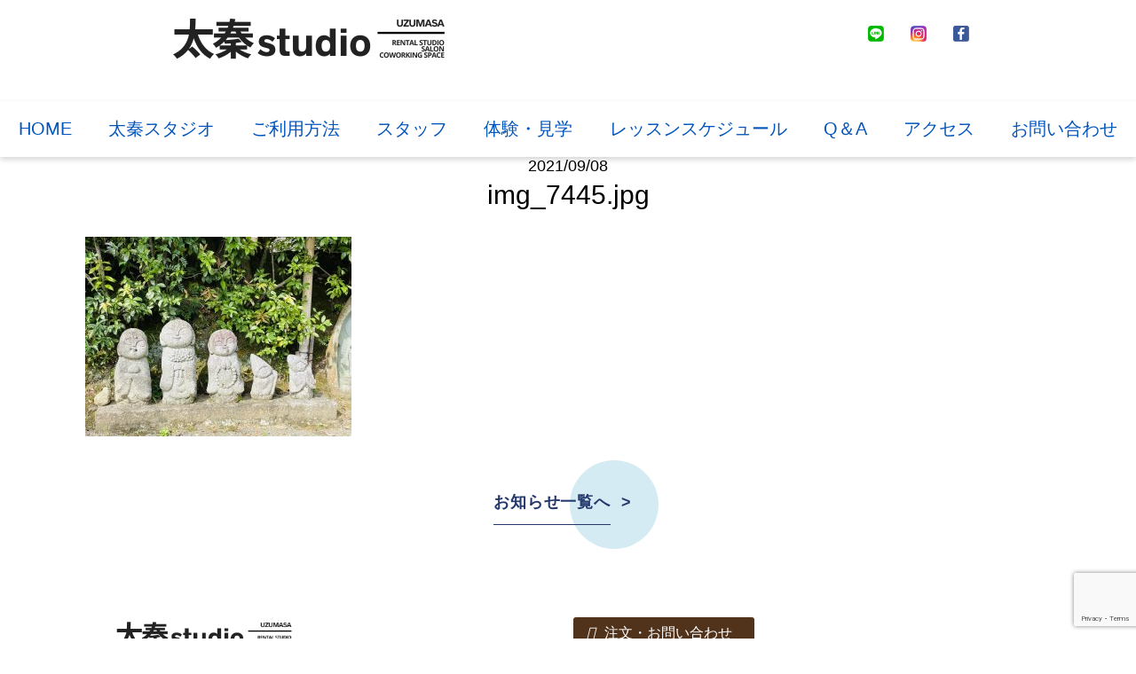

--- FILE ---
content_type: text/html; charset=UTF-8
request_url: https://kazumi-sol.net/img_7445-jpg/
body_size: 30788
content:
<!DOCTYPE html>
<html lang="ja">

<head>
    <meta charset="UTF-8">
    <meta name="description" content="">
    <meta name="keywords" content="">
    
    <meta http-equiv="X-UA-Compatible" content="IE=edge">
    <meta name="viewport" content="width=device-width, initial-scale=1.0">
    <!-- css -->
    <link rel="stylesheet" href="https://unpkg.com/swiper@8/swiper-bundle.min.css" />
    <link rel="stylesheet" href="https://kazumi-sol.net/wp/wp-content/themes/craft10_sumida/js/lib/Wow/css/libs/animate.css">
    <link rel="stylesheet" href="https://kazumi-sol.net/wp/wp-content/themes/craft10_sumida/css/lib/normalize.css">
    <link rel="stylesheet" href="https://kazumi-sol.net/wp/wp-content/themes/craft10_sumida/css/common.css">
    <link rel="stylesheet" href="https://kazumi-sol.net/wp/wp-content/themes/craft10_sumida/css/top.css">
    <link rel="stylesheet" href="https://kazumi-sol.net/wp/wp-content/themes/craft10_sumida/css/page.css">
    <link rel="stylesheet" href="https://kazumi-sol.net/wp/wp-content/themes/craft10_sumida/css/reset.css">
    <!-- favicon -->
    <!-- js -->
    <script src="https://kit.fontawesome.com/39b19a00ad.js" crossorigin="anonymous"></script>
    <!-- fonts -->
    <link rel="preconnect" href="https://fonts.googleapis.com">
    <link rel="preconnect" href="https://fonts.gstatic.com" crossorigin>
    <link
        href="https://fonts.googleapis.com/css2?family=M+PLUS+1:wght@400;500;700&family=M+PLUS+Rounded+1c:wght@300&family=Noto+Sans+JP:wght@400;500;700&display=swap"
        rel="stylesheet">
    <link
        href="https://fonts.googleapis.com/css2?family=Noto+Sans+JP:wght@100;300;400;500;700;900&family=Zen+Old+Mincho:wght@400;700;900&display=swap"
        rel="stylesheet">
    <link rel="stylesheet" href="https://use.typekit.net/qgv4jgx.css">

    <!-- font awesome5 -->
    <link rel="stylesheet" href="https://cdnjs.cloudflare.com/ajax/libs/font-awesome/5.15.4/css/all.min.css"
        integrity="sha512-1ycn6IcaQQ40/MKBW2W4Rhis/DbILU74C1vSrLJxCq57o941Ym01SwNsOMqvEBFlcgUa6xLiPY/NS5R+E6ztJQ=="
        crossorigin="anonymous" referrerpolicy="no-referrer" />

		<!-- All in One SEO 4.0.17 -->
		<title>img_7445.jpg - 太秦シャンティケイ/ヨガ・レンタルスタジオ</title>
		<meta name="google-site-verification" content="Z9eAfqvZ5YWQvnWjjH3j1tyxKsNTQuBe1dsOiiD1zuU" />

		<!-- Global site tag (gtag.js) - Google Analytics -->
<script async src="https://www.googletagmanager.com/gtag/js?id=G-GH9B59DD5V"></script>
<script>
  window.dataLayer = window.dataLayer || [];
  function gtag(){dataLayer.push(arguments);}
  gtag('js', new Date());

  gtag('config', 'G-GH9B59DD5V');
</script>
		<meta property="og:site_name" content="太秦シャンティケイ/ヨガ・レンタルスタジオ - ５０歳からの健康習慣" />
		<meta property="og:type" content="article" />
		<meta property="og:title" content="img_7445.jpg - 太秦シャンティケイ/ヨガ・レンタルスタジオ" />
		<meta property="article:published_time" content="2021-09-07T15:26:19Z" />
		<meta property="article:modified_time" content="2021-09-07T15:26:19Z" />
		<meta property="twitter:card" content="summary" />
		<meta property="twitter:domain" content="kazumi-sol.net" />
		<meta property="twitter:title" content="img_7445.jpg - 太秦シャンティケイ/ヨガ・レンタルスタジオ" />
		<script type="application/ld+json" class="aioseo-schema">
			{"@context":"https:\/\/schema.org","@graph":[{"@type":"WebSite","@id":"https:\/\/kazumi-sol.net\/#website","url":"https:\/\/kazumi-sol.net\/","name":"\u592a\u79e6\u30b7\u30e3\u30f3\u30c6\u30a3\u30b1\u30a4\/\u30e8\u30ac\u30fb\u30ec\u30f3\u30bf\u30eb\u30b9\u30bf\u30b8\u30aa","description":"\uff15\uff10\u6b73\u304b\u3089\u306e\u5065\u5eb7\u7fd2\u6163","publisher":{"@id":"https:\/\/kazumi-sol.net\/#organization"}},{"@type":"Organization","@id":"https:\/\/kazumi-sol.net\/#organization","name":"Kazumi Sol","url":"https:\/\/kazumi-sol.net\/"},{"@type":"BreadcrumbList","@id":"https:\/\/kazumi-sol.net\/img_7445-jpg\/#breadcrumblist","itemListElement":[{"@type":"ListItem","@id":"https:\/\/kazumi-sol.net\/#listItem","position":"1","item":{"@id":"https:\/\/kazumi-sol.net\/#item","name":"\u30db\u30fc\u30e0","description":"\u4eac\u90fd\u5d50\u5c71 ZUMBA \u30e8\u30ac \u80a9\u3053\u308a \u819d\u75db \u8170\u75db \u30bb\u30e9\u30d4\u30b9\u30c8 \u75db\u307f\u6539\u5584 \u89d2\u7530\u548c\u4f59 \u3059\u307f\u3060\u304b\u305a\u307f","url":"https:\/\/kazumi-sol.net\/"},"nextItem":"https:\/\/kazumi-sol.net\/img_7445-jpg\/#listItem"},{"@type":"ListItem","@id":"https:\/\/kazumi-sol.net\/img_7445-jpg\/#listItem","position":"2","item":{"@id":"https:\/\/kazumi-sol.net\/img_7445-jpg\/#item","name":"img_7445.jpg","url":"https:\/\/kazumi-sol.net\/img_7445-jpg\/"},"previousItem":"https:\/\/kazumi-sol.net\/#listItem"}]},{"@type":"Person","@id":"https:\/\/kazumi-sol.net\/author\/kazumi_sol_webs\/#author","url":"https:\/\/kazumi-sol.net\/author\/kazumi_sol_webs\/","name":"kazumi_sol_webs","image":{"@type":"ImageObject","@id":"https:\/\/kazumi-sol.net\/img_7445-jpg\/#authorImage","url":"https:\/\/secure.gravatar.com\/avatar\/dad2c34a2255980cf61039608104d5b4?s=96&d=mm&r=g","width":"96","height":"96","caption":"kazumi_sol_webs"}},{"@type":"ItemPage","@id":"https:\/\/kazumi-sol.net\/img_7445-jpg\/#itempage","url":"https:\/\/kazumi-sol.net\/img_7445-jpg\/","name":"img_7445.jpg - \u592a\u79e6\u30b7\u30e3\u30f3\u30c6\u30a3\u30b1\u30a4\/\u30e8\u30ac\u30fb\u30ec\u30f3\u30bf\u30eb\u30b9\u30bf\u30b8\u30aa","inLanguage":"ja","isPartOf":{"@id":"https:\/\/kazumi-sol.net\/#website"},"breadcrumb":{"@id":"https:\/\/kazumi-sol.net\/img_7445-jpg\/#breadcrumblist"},"author":"https:\/\/kazumi-sol.net\/img_7445-jpg\/#author","creator":"https:\/\/kazumi-sol.net\/img_7445-jpg\/#author","datePublished":"2021-09-07T15:26:19+09:00","dateModified":"2021-09-07T15:26:19+09:00"}]}
		</script>
		<!-- All in One SEO -->

<link rel='dns-prefetch' href='//www.google.com' />
<link rel='dns-prefetch' href='//s.w.org' />
<link rel='dns-prefetch' href='//c0.wp.com' />
<link rel="alternate" type="application/rss+xml" title="太秦シャンティケイ/ヨガ・レンタルスタジオ &raquo; img_7445.jpg のコメントのフィード" href="https://kazumi-sol.net/feed/?attachment_id=878" />
<script type="text/javascript">
window._wpemojiSettings = {"baseUrl":"https:\/\/s.w.org\/images\/core\/emoji\/14.0.0\/72x72\/","ext":".png","svgUrl":"https:\/\/s.w.org\/images\/core\/emoji\/14.0.0\/svg\/","svgExt":".svg","source":{"concatemoji":"https:\/\/kazumi-sol.net\/wp\/wp-includes\/js\/wp-emoji-release.min.js?ver=6.0.11"}};
/*! This file is auto-generated */
!function(e,a,t){var n,r,o,i=a.createElement("canvas"),p=i.getContext&&i.getContext("2d");function s(e,t){var a=String.fromCharCode,e=(p.clearRect(0,0,i.width,i.height),p.fillText(a.apply(this,e),0,0),i.toDataURL());return p.clearRect(0,0,i.width,i.height),p.fillText(a.apply(this,t),0,0),e===i.toDataURL()}function c(e){var t=a.createElement("script");t.src=e,t.defer=t.type="text/javascript",a.getElementsByTagName("head")[0].appendChild(t)}for(o=Array("flag","emoji"),t.supports={everything:!0,everythingExceptFlag:!0},r=0;r<o.length;r++)t.supports[o[r]]=function(e){if(!p||!p.fillText)return!1;switch(p.textBaseline="top",p.font="600 32px Arial",e){case"flag":return s([127987,65039,8205,9895,65039],[127987,65039,8203,9895,65039])?!1:!s([55356,56826,55356,56819],[55356,56826,8203,55356,56819])&&!s([55356,57332,56128,56423,56128,56418,56128,56421,56128,56430,56128,56423,56128,56447],[55356,57332,8203,56128,56423,8203,56128,56418,8203,56128,56421,8203,56128,56430,8203,56128,56423,8203,56128,56447]);case"emoji":return!s([129777,127995,8205,129778,127999],[129777,127995,8203,129778,127999])}return!1}(o[r]),t.supports.everything=t.supports.everything&&t.supports[o[r]],"flag"!==o[r]&&(t.supports.everythingExceptFlag=t.supports.everythingExceptFlag&&t.supports[o[r]]);t.supports.everythingExceptFlag=t.supports.everythingExceptFlag&&!t.supports.flag,t.DOMReady=!1,t.readyCallback=function(){t.DOMReady=!0},t.supports.everything||(n=function(){t.readyCallback()},a.addEventListener?(a.addEventListener("DOMContentLoaded",n,!1),e.addEventListener("load",n,!1)):(e.attachEvent("onload",n),a.attachEvent("onreadystatechange",function(){"complete"===a.readyState&&t.readyCallback()})),(e=t.source||{}).concatemoji?c(e.concatemoji):e.wpemoji&&e.twemoji&&(c(e.twemoji),c(e.wpemoji)))}(window,document,window._wpemojiSettings);
</script>
<style type="text/css">
img.wp-smiley,
img.emoji {
	display: inline !important;
	border: none !important;
	box-shadow: none !important;
	height: 1em !important;
	width: 1em !important;
	margin: 0 0.07em !important;
	vertical-align: -0.1em !important;
	background: none !important;
	padding: 0 !important;
}
</style>
	<link rel='stylesheet' id='ai1ec_style-css'  href='//kazumi-sol.net/wp/wp-content/plugins/all-in-one-event-calendar/public/themes-ai1ec/vortex/css/ai1ec_parsed_css.css?ver=2.6.8' type='text/css' media='all' />
<link rel='stylesheet' id='sbi_styles-css'  href='https://kazumi-sol.net/wp/wp-content/plugins/instagram-feed/css/sbi-styles.min.css?ver=6.9.1' type='text/css' media='all' />
<link rel='stylesheet' id='wp-block-library-css'  href='https://c0.wp.com/c/6.0.11/wp-includes/css/dist/block-library/style.min.css' type='text/css' media='all' />
<style id='wp-block-library-inline-css' type='text/css'>
.has-text-align-justify{text-align:justify;}
</style>
<style id='global-styles-inline-css' type='text/css'>
body{--wp--preset--color--black: #000000;--wp--preset--color--cyan-bluish-gray: #abb8c3;--wp--preset--color--white: #ffffff;--wp--preset--color--pale-pink: #f78da7;--wp--preset--color--vivid-red: #cf2e2e;--wp--preset--color--luminous-vivid-orange: #ff6900;--wp--preset--color--luminous-vivid-amber: #fcb900;--wp--preset--color--light-green-cyan: #7bdcb5;--wp--preset--color--vivid-green-cyan: #00d084;--wp--preset--color--pale-cyan-blue: #8ed1fc;--wp--preset--color--vivid-cyan-blue: #0693e3;--wp--preset--color--vivid-purple: #9b51e0;--wp--preset--gradient--vivid-cyan-blue-to-vivid-purple: linear-gradient(135deg,rgba(6,147,227,1) 0%,rgb(155,81,224) 100%);--wp--preset--gradient--light-green-cyan-to-vivid-green-cyan: linear-gradient(135deg,rgb(122,220,180) 0%,rgb(0,208,130) 100%);--wp--preset--gradient--luminous-vivid-amber-to-luminous-vivid-orange: linear-gradient(135deg,rgba(252,185,0,1) 0%,rgba(255,105,0,1) 100%);--wp--preset--gradient--luminous-vivid-orange-to-vivid-red: linear-gradient(135deg,rgba(255,105,0,1) 0%,rgb(207,46,46) 100%);--wp--preset--gradient--very-light-gray-to-cyan-bluish-gray: linear-gradient(135deg,rgb(238,238,238) 0%,rgb(169,184,195) 100%);--wp--preset--gradient--cool-to-warm-spectrum: linear-gradient(135deg,rgb(74,234,220) 0%,rgb(151,120,209) 20%,rgb(207,42,186) 40%,rgb(238,44,130) 60%,rgb(251,105,98) 80%,rgb(254,248,76) 100%);--wp--preset--gradient--blush-light-purple: linear-gradient(135deg,rgb(255,206,236) 0%,rgb(152,150,240) 100%);--wp--preset--gradient--blush-bordeaux: linear-gradient(135deg,rgb(254,205,165) 0%,rgb(254,45,45) 50%,rgb(107,0,62) 100%);--wp--preset--gradient--luminous-dusk: linear-gradient(135deg,rgb(255,203,112) 0%,rgb(199,81,192) 50%,rgb(65,88,208) 100%);--wp--preset--gradient--pale-ocean: linear-gradient(135deg,rgb(255,245,203) 0%,rgb(182,227,212) 50%,rgb(51,167,181) 100%);--wp--preset--gradient--electric-grass: linear-gradient(135deg,rgb(202,248,128) 0%,rgb(113,206,126) 100%);--wp--preset--gradient--midnight: linear-gradient(135deg,rgb(2,3,129) 0%,rgb(40,116,252) 100%);--wp--preset--duotone--dark-grayscale: url('#wp-duotone-dark-grayscale');--wp--preset--duotone--grayscale: url('#wp-duotone-grayscale');--wp--preset--duotone--purple-yellow: url('#wp-duotone-purple-yellow');--wp--preset--duotone--blue-red: url('#wp-duotone-blue-red');--wp--preset--duotone--midnight: url('#wp-duotone-midnight');--wp--preset--duotone--magenta-yellow: url('#wp-duotone-magenta-yellow');--wp--preset--duotone--purple-green: url('#wp-duotone-purple-green');--wp--preset--duotone--blue-orange: url('#wp-duotone-blue-orange');--wp--preset--font-size--small: 13px;--wp--preset--font-size--medium: 20px;--wp--preset--font-size--large: 36px;--wp--preset--font-size--x-large: 42px;}.has-black-color{color: var(--wp--preset--color--black) !important;}.has-cyan-bluish-gray-color{color: var(--wp--preset--color--cyan-bluish-gray) !important;}.has-white-color{color: var(--wp--preset--color--white) !important;}.has-pale-pink-color{color: var(--wp--preset--color--pale-pink) !important;}.has-vivid-red-color{color: var(--wp--preset--color--vivid-red) !important;}.has-luminous-vivid-orange-color{color: var(--wp--preset--color--luminous-vivid-orange) !important;}.has-luminous-vivid-amber-color{color: var(--wp--preset--color--luminous-vivid-amber) !important;}.has-light-green-cyan-color{color: var(--wp--preset--color--light-green-cyan) !important;}.has-vivid-green-cyan-color{color: var(--wp--preset--color--vivid-green-cyan) !important;}.has-pale-cyan-blue-color{color: var(--wp--preset--color--pale-cyan-blue) !important;}.has-vivid-cyan-blue-color{color: var(--wp--preset--color--vivid-cyan-blue) !important;}.has-vivid-purple-color{color: var(--wp--preset--color--vivid-purple) !important;}.has-black-background-color{background-color: var(--wp--preset--color--black) !important;}.has-cyan-bluish-gray-background-color{background-color: var(--wp--preset--color--cyan-bluish-gray) !important;}.has-white-background-color{background-color: var(--wp--preset--color--white) !important;}.has-pale-pink-background-color{background-color: var(--wp--preset--color--pale-pink) !important;}.has-vivid-red-background-color{background-color: var(--wp--preset--color--vivid-red) !important;}.has-luminous-vivid-orange-background-color{background-color: var(--wp--preset--color--luminous-vivid-orange) !important;}.has-luminous-vivid-amber-background-color{background-color: var(--wp--preset--color--luminous-vivid-amber) !important;}.has-light-green-cyan-background-color{background-color: var(--wp--preset--color--light-green-cyan) !important;}.has-vivid-green-cyan-background-color{background-color: var(--wp--preset--color--vivid-green-cyan) !important;}.has-pale-cyan-blue-background-color{background-color: var(--wp--preset--color--pale-cyan-blue) !important;}.has-vivid-cyan-blue-background-color{background-color: var(--wp--preset--color--vivid-cyan-blue) !important;}.has-vivid-purple-background-color{background-color: var(--wp--preset--color--vivid-purple) !important;}.has-black-border-color{border-color: var(--wp--preset--color--black) !important;}.has-cyan-bluish-gray-border-color{border-color: var(--wp--preset--color--cyan-bluish-gray) !important;}.has-white-border-color{border-color: var(--wp--preset--color--white) !important;}.has-pale-pink-border-color{border-color: var(--wp--preset--color--pale-pink) !important;}.has-vivid-red-border-color{border-color: var(--wp--preset--color--vivid-red) !important;}.has-luminous-vivid-orange-border-color{border-color: var(--wp--preset--color--luminous-vivid-orange) !important;}.has-luminous-vivid-amber-border-color{border-color: var(--wp--preset--color--luminous-vivid-amber) !important;}.has-light-green-cyan-border-color{border-color: var(--wp--preset--color--light-green-cyan) !important;}.has-vivid-green-cyan-border-color{border-color: var(--wp--preset--color--vivid-green-cyan) !important;}.has-pale-cyan-blue-border-color{border-color: var(--wp--preset--color--pale-cyan-blue) !important;}.has-vivid-cyan-blue-border-color{border-color: var(--wp--preset--color--vivid-cyan-blue) !important;}.has-vivid-purple-border-color{border-color: var(--wp--preset--color--vivid-purple) !important;}.has-vivid-cyan-blue-to-vivid-purple-gradient-background{background: var(--wp--preset--gradient--vivid-cyan-blue-to-vivid-purple) !important;}.has-light-green-cyan-to-vivid-green-cyan-gradient-background{background: var(--wp--preset--gradient--light-green-cyan-to-vivid-green-cyan) !important;}.has-luminous-vivid-amber-to-luminous-vivid-orange-gradient-background{background: var(--wp--preset--gradient--luminous-vivid-amber-to-luminous-vivid-orange) !important;}.has-luminous-vivid-orange-to-vivid-red-gradient-background{background: var(--wp--preset--gradient--luminous-vivid-orange-to-vivid-red) !important;}.has-very-light-gray-to-cyan-bluish-gray-gradient-background{background: var(--wp--preset--gradient--very-light-gray-to-cyan-bluish-gray) !important;}.has-cool-to-warm-spectrum-gradient-background{background: var(--wp--preset--gradient--cool-to-warm-spectrum) !important;}.has-blush-light-purple-gradient-background{background: var(--wp--preset--gradient--blush-light-purple) !important;}.has-blush-bordeaux-gradient-background{background: var(--wp--preset--gradient--blush-bordeaux) !important;}.has-luminous-dusk-gradient-background{background: var(--wp--preset--gradient--luminous-dusk) !important;}.has-pale-ocean-gradient-background{background: var(--wp--preset--gradient--pale-ocean) !important;}.has-electric-grass-gradient-background{background: var(--wp--preset--gradient--electric-grass) !important;}.has-midnight-gradient-background{background: var(--wp--preset--gradient--midnight) !important;}.has-small-font-size{font-size: var(--wp--preset--font-size--small) !important;}.has-medium-font-size{font-size: var(--wp--preset--font-size--medium) !important;}.has-large-font-size{font-size: var(--wp--preset--font-size--large) !important;}.has-x-large-font-size{font-size: var(--wp--preset--font-size--x-large) !important;}
</style>
<link rel='stylesheet' id='contact-form-7-css'  href='https://kazumi-sol.net/wp/wp-content/plugins/contact-form-7/includes/css/styles.css?ver=5.3.2' type='text/css' media='all' />
<link rel='stylesheet' id='wp-show-posts-css'  href='https://kazumi-sol.net/wp/wp-content/plugins/wp-show-posts/css/wp-show-posts-min.css?ver=1.1.3' type='text/css' media='all' />
<link rel='stylesheet' id='wp-pagenavi-css'  href='https://kazumi-sol.net/wp/wp-content/plugins/wp-pagenavi/pagenavi-css.css?ver=2.70' type='text/css' media='all' />
<link rel='stylesheet' id='jetpack_css-css'  href='https://c0.wp.com/p/jetpack/9.3.1/css/jetpack.css' type='text/css' media='all' />
<script type='text/javascript' src='https://c0.wp.com/c/6.0.11/wp-includes/js/jquery/jquery.min.js' id='jquery-core-js'></script>
<script type='text/javascript' src='https://c0.wp.com/c/6.0.11/wp-includes/js/jquery/jquery-migrate.min.js' id='jquery-migrate-js'></script>
<link rel="https://api.w.org/" href="https://kazumi-sol.net/wp-json/" /><link rel="alternate" type="application/json" href="https://kazumi-sol.net/wp-json/wp/v2/media/878" /><link rel="EditURI" type="application/rsd+xml" title="RSD" href="https://kazumi-sol.net/wp/xmlrpc.php?rsd" />
<link rel="wlwmanifest" type="application/wlwmanifest+xml" href="https://kazumi-sol.net/wp/wp-includes/wlwmanifest.xml" /> 
<meta name="generator" content="WordPress 6.0.11" />
<link rel='shortlink' href='https://kazumi-sol.net/?p=878' />
<link rel="alternate" type="application/json+oembed" href="https://kazumi-sol.net/wp-json/oembed/1.0/embed?url=https%3A%2F%2Fkazumi-sol.net%2Fimg_7445-jpg%2F" />
<link rel="alternate" type="text/xml+oembed" href="https://kazumi-sol.net/wp-json/oembed/1.0/embed?url=https%3A%2F%2Fkazumi-sol.net%2Fimg_7445-jpg%2F&#038;format=xml" />
<style type='text/css'>img#wpstats{display:none}</style><style type="text/css"></style><link rel="icon" href="https://kazumi-sol.net/wp/wp-content/uploads/2025/09/cropped-534998531_735223749274062_7125020553696286236_n-32x32.png" sizes="32x32" />
<link rel="icon" href="https://kazumi-sol.net/wp/wp-content/uploads/2025/09/cropped-534998531_735223749274062_7125020553696286236_n-192x192.png" sizes="192x192" />
<link rel="apple-touch-icon" href="https://kazumi-sol.net/wp/wp-content/uploads/2025/09/cropped-534998531_735223749274062_7125020553696286236_n-180x180.png" />
<meta name="msapplication-TileImage" content="https://kazumi-sol.net/wp/wp-content/uploads/2025/09/cropped-534998531_735223749274062_7125020553696286236_n-270x270.png" />
</head>

<body class="attachment attachment-template-default single single-attachment postid-878 attachmentid-878 attachment-jpeg">
    <header id="header">
        <div class="header-wrap">
            <div>
                <img src="https://kazumi-sol.net/wp/wp-content/themes/craft10_sumida/img/logo.png" alt="ロゴ">
            </div>
            <div class="hdr-sns p-mv">
                <div class="hdr-sns-area">
                    <a href="https://line.me/R/ti/p/@415ggxwe?oat_content=url&ts=08251436" target="_blank"><img src="https://kazumi-sol.net/wp/wp-content/themes/craft10_sumida/img/hdr-line.png" alt="line"></a>
                </div>
                <div class="hdr-sns-area">
                    <a href="https://www.instagram.com/uzumasastudio_shantikeiyoga/?hl=ja" target="_blank"><img src="https://kazumi-sol.net/wp/wp-content/themes/craft10_sumida/img/hdr-instagram.png" alt="instagram"></a>
                </div>
                <div class="hdr-sns-area">
                    <a href="https://www.facebook.com/profile.php?id=100004086915622" target="_blank"><img src="https://kazumi-sol.net/wp/wp-content/themes/craft10_sumida/img/hdr-facebook.png" alt="facebook"></a>
                </div>
            </div>
        </div>
        <nav class="gnav">
            <div class="l-full">
                        <ul class="gnav-list">
                           <li class="gnav-item"><a href="https://kazumi-sol.net/">HOME</a></li>
                           <li class="gnav-item"><a href="https://kazumi-sol.net/uzumasa-studio/">太秦スタジオ</a></li>
                           <li class="gnav-item"><a href="https://kazumi-sol.net/uzumasa/">ご利用方法</a></li>
                           <li class="gnav-item"><a href="https://kazumi-sol.net/staff/">スタッフ</a></li>
                           <li class="gnav-item"><a href="https://kazumi-sol.net/experience/">体験・見学</a></li>
                           <li class="gnav-item"><a href="https://kazumi-sol.net/schedule/">レッスンスケジュール</a></li>
                           <li class="gnav-item"><a href="https://kazumi-sol.net/q%ef%bc%86a/">Q＆A</a></li>
                           <li class="gnav-item"><a href="https://kazumi-sol.net/access/">アクセス</a></li>
                           <li class="gnav-item"><a href="https://forms.gle/QuCmJ3RVYFTseRqk6">お問い合わせ</a></li>
                         </ul>
            </div>
        </nav>
    </header>
    <!-- PC版のスティッキーヘッダー -->
    <nav class="l-sticky">
        <nav class="gnav">
            <div class="l-full">
                        <ul class="gnav-list">
                           <li class="gnav-item"><a href="https://kazumi-sol.net/">HOME</a></li>
                           <li class="gnav-item"><a href="https://kazumi-sol.net/uzumasa-studio/">太秦スタジオ</a></li>
                           <li class="gnav-item"><a href="https://kazumi-sol.net/uzumasa/">ご利用方法</a></li>
                           <li class="gnav-item"><a href="https://kazumi-sol.net/staff/">スタッフ</a></li>
                           <li class="gnav-item"><a href="https://kazumi-sol.net/experience/">体験・見学</a></li>
                           <li class="gnav-item"><a href="https://kazumi-sol.net/schedule/">レッスンスケジュール</a></li>
                           <li class="gnav-item"><a href="https://kazumi-sol.net/q%ef%bc%86a/">Q＆A</a></li>
                           <li class="gnav-item"><a href="https://kazumi-sol.net/access/">アクセス</a></li>
                           <li class="gnav-item"><a href="https://forms.gle/QuCmJ3RVYFTseRqk6">お問い合わせ</a></li>
                         </ul>
            </div>
        </nav>
    </nav>
    <!-- モーダルメニュー -->
    <div class="modal-btn l-modal-btn">
        <button class="c-btn modal-btn-btn js-modal-btn">
            <span></span>
        </button>
    </div>
    <nav class="modal">
                       <ul class="sidenav">
                           <li class="sidenav-item"><a href="https://kazumi-sol.net/">HOME</a></li>
                           <li class="sidenav-item"><a href="https://kazumi-sol.net/uzumasa-studio/">太秦スタジオ</a></li>
                           <li class="sidenav-item"><a href="https://kazumi-sol.net/uzumasa/">ご利用方法</a></li>
                           <li class="sidenav-item"><a href="https://kazumi-sol.net/staff/">スタッフ</a></li>
                           <li class="sidenav-item"><a href="https://kazumi-sol.net/experience/">体験・見学</a></li>
                           <li class="sidenav-item"><a href="https://kazumi-sol.net/schedule/">レッスンスケジュール</a></li>
                           <li class="sidenav-item"><a href="https://kazumi-sol.net/q%ef%bc%86a/">Q＆A</a></li>
                           <li class="sidenav-item"><a href="https://kazumi-sol.net/access/">アクセス</a></li>
                           <li class="sidenav-item"><a href="https://forms.gle/QuCmJ3RVYFTseRqk6">お問い合わせ</a></li>
                         </ul>
    </nav>


<div id="container">
        <section class="singleContents">
            <div class="innerBase">
                <div class="infoBox">
                    <p class="date">2021/09/08</p>
                    <h3>img_7445.jpg</h3>
                                    </div>
                <div class="pageSingleContents">
                 <p class="attachment"><a href='https://kazumi-sol.net/wp/wp-content/uploads/2021/09/img_7445-scaled.jpg'><img width="300" height="225" src="https://kazumi-sol.net/wp/wp-content/uploads/2021/09/img_7445-300x225.jpg" class="attachment-medium size-medium" alt="" loading="lazy" srcset="https://kazumi-sol.net/wp/wp-content/uploads/2021/09/img_7445-300x225.jpg 300w, https://kazumi-sol.net/wp/wp-content/uploads/2021/09/img_7445-1024x768.jpg 1024w, https://kazumi-sol.net/wp/wp-content/uploads/2021/09/img_7445-768x576.jpg 768w, https://kazumi-sol.net/wp/wp-content/uploads/2021/09/img_7445-1536x1152.jpg 1536w, https://kazumi-sol.net/wp/wp-content/uploads/2021/09/img_7445-2048x1536.jpg 2048w" sizes="(max-width: 300px) 100vw, 300px" /></a></p>
                </div>
                <div class="blogList">
                 <div class="roundLinkBtn">
                    <a href="https://kazumi-sol.net/news/"><span>お知らせ一覧へ</span></a>
                 </div>
                </div>
            </div>
        </section>
</div>

<div class="sp-btn-area">
    <a href="https://line.me/R/ti/p/@415ggxwe?oat_content=url&ts=08251436"><img src="https://kazumi-sol.net/wp/wp-content/themes/craft10_sumida/img/footer-line.png" alt="ライン"></a>
    <a href="https://www.instagram.com/uzumasastudio_shantikeiyoga/?hl=ja"><img src="https://kazumi-sol.net/wp/wp-content/themes/craft10_sumida/img/footer-instagram.png" alt="インスタグラム"></a>
    <a href="https://kazumi-sol.net/contact"><img src="https://kazumi-sol.net/wp/wp-content/themes/craft10_sumida/img/footer-contact.png" alt="メールでのお問い合わせ"></a>
    <a href="https://maps.app.goo.gl/c9d7t5B3w7QDueZg7"><img src="https://kazumi-sol.net/wp/wp-content/themes/craft10_sumida/img/footer-access.png" alt="Map"></a>
</div>
<footer id="footer">
       <div class="footer-left">
            <h1><a href="https://kazumi-sol.net"><img src="https://kazumi-sol.net/wp/wp-content/themes/craft10_sumida/img/logo.png" alt="ロゴ"></a></h1>
            <img src="https://kazumi-sol.net/wp/wp-content/themes/craft10_sumida/img/tel.png" alt="電話番号画像">
        </div>
        <div class="footerContact">
        <a href="https://kazumi-sol.net/contact"><i class="fa-solid fa-envelope"></i>注文・お問い合わせ</a>
        </div>
        <ul class="footerNavi">
                          <li><a href="https://kazumi-sol.net/">HOME</a></li>
                  <li><a href="https://kazumi-sol.net/uzumasa-studio/">太秦スタジオ</a></li>
                  <li><a href="https://kazumi-sol.net/uzumasa/">ご利用方法</a></li>
                  <li><a href="https://kazumi-sol.net/staff/">スタッフ</a></li>
                  <li><a href="https://kazumi-sol.net/experience/">体験・見学</a></li>
                  <li><a href="https://kazumi-sol.net/schedule/">レッスンスケジュール</a></li>
                  <li><a href="https://kazumi-sol.net/q%ef%bc%86a/">Q＆A</a></li>
                  <li><a href="https://kazumi-sol.net/access/">アクセス</a></li>
                  <li><a href="https://forms.gle/QuCmJ3RVYFTseRqk6">お問い合わせ</a></li>
                </ul>
 </footer>
 <div class="p-cr">
  <p>©2023 TSUNAGARUCRAFT</p>
 </div>
 <script src="https://unpkg.com/swiper@8/swiper-bundle.min.js"></script>
 <script src="https://kazumi-sol.net/wp/wp-content/themes/craft10_sumida/js/lib/jquery-3.6.0.min.js"></script>
 <script src="https://kazumi-sol.net/wp/wp-content/themes/craft10_sumida/js/wow.js"></script>
 <script src="https://kazumi-sol.net/wp/wp-content/themes/craft10_sumida/js/scroll.js"></script>
 <script src="https://kazumi-sol.net/wp/wp-content/themes/craft10_sumida/js/modal.js"></script>
 <script src="https://kazumi-sol.net/wp/wp-content/themes/craft10_sumida/js/swiper.js"></script>
 <!-- Instagram Feed JS -->
<script type="text/javascript">
var sbiajaxurl = "https://kazumi-sol.net/wp/wp-admin/admin-ajax.php";
</script>
<script type='text/javascript' id='contact-form-7-js-extra'>
/* <![CDATA[ */
var wpcf7 = {"apiSettings":{"root":"https:\/\/kazumi-sol.net\/wp-json\/contact-form-7\/v1","namespace":"contact-form-7\/v1"}};
/* ]]> */
</script>
<script type='text/javascript' src='https://kazumi-sol.net/wp/wp-content/plugins/contact-form-7/includes/js/scripts.js?ver=5.3.2' id='contact-form-7-js'></script>
<script type='text/javascript' src='https://www.google.com/recaptcha/api.js?render=6LfQv5oaAAAAAHsmuiTbMa8ENgP1Rjji22KwnAKa&#038;ver=3.0' id='google-recaptcha-js'></script>
<script type='text/javascript' id='wpcf7-recaptcha-js-extra'>
/* <![CDATA[ */
var wpcf7_recaptcha = {"sitekey":"6LfQv5oaAAAAAHsmuiTbMa8ENgP1Rjji22KwnAKa","actions":{"homepage":"homepage","contactform":"contactform"}};
/* ]]> */
</script>
<script type='text/javascript' src='https://kazumi-sol.net/wp/wp-content/plugins/contact-form-7/modules/recaptcha/script.js?ver=5.3.2' id='wpcf7-recaptcha-js'></script>
<script src='https://stats.wp.com/e-202604.js' defer></script>
<script>
	_stq = window._stq || [];
	_stq.push([ 'view', {v:'ext',j:'1:9.3.1',blog:'188501449',post:'878',tz:'9',srv:'kazumi-sol.net'} ]);
	_stq.push([ 'clickTrackerInit', '188501449', '878' ]);
</script>
</body>

</html>

--- FILE ---
content_type: text/html; charset=utf-8
request_url: https://www.google.com/recaptcha/api2/anchor?ar=1&k=6LfQv5oaAAAAAHsmuiTbMa8ENgP1Rjji22KwnAKa&co=aHR0cHM6Ly9rYXp1bWktc29sLm5ldDo0NDM.&hl=en&v=PoyoqOPhxBO7pBk68S4YbpHZ&size=invisible&anchor-ms=20000&execute-ms=30000&cb=kvd3hrlffik5
body_size: 48764
content:
<!DOCTYPE HTML><html dir="ltr" lang="en"><head><meta http-equiv="Content-Type" content="text/html; charset=UTF-8">
<meta http-equiv="X-UA-Compatible" content="IE=edge">
<title>reCAPTCHA</title>
<style type="text/css">
/* cyrillic-ext */
@font-face {
  font-family: 'Roboto';
  font-style: normal;
  font-weight: 400;
  font-stretch: 100%;
  src: url(//fonts.gstatic.com/s/roboto/v48/KFO7CnqEu92Fr1ME7kSn66aGLdTylUAMa3GUBHMdazTgWw.woff2) format('woff2');
  unicode-range: U+0460-052F, U+1C80-1C8A, U+20B4, U+2DE0-2DFF, U+A640-A69F, U+FE2E-FE2F;
}
/* cyrillic */
@font-face {
  font-family: 'Roboto';
  font-style: normal;
  font-weight: 400;
  font-stretch: 100%;
  src: url(//fonts.gstatic.com/s/roboto/v48/KFO7CnqEu92Fr1ME7kSn66aGLdTylUAMa3iUBHMdazTgWw.woff2) format('woff2');
  unicode-range: U+0301, U+0400-045F, U+0490-0491, U+04B0-04B1, U+2116;
}
/* greek-ext */
@font-face {
  font-family: 'Roboto';
  font-style: normal;
  font-weight: 400;
  font-stretch: 100%;
  src: url(//fonts.gstatic.com/s/roboto/v48/KFO7CnqEu92Fr1ME7kSn66aGLdTylUAMa3CUBHMdazTgWw.woff2) format('woff2');
  unicode-range: U+1F00-1FFF;
}
/* greek */
@font-face {
  font-family: 'Roboto';
  font-style: normal;
  font-weight: 400;
  font-stretch: 100%;
  src: url(//fonts.gstatic.com/s/roboto/v48/KFO7CnqEu92Fr1ME7kSn66aGLdTylUAMa3-UBHMdazTgWw.woff2) format('woff2');
  unicode-range: U+0370-0377, U+037A-037F, U+0384-038A, U+038C, U+038E-03A1, U+03A3-03FF;
}
/* math */
@font-face {
  font-family: 'Roboto';
  font-style: normal;
  font-weight: 400;
  font-stretch: 100%;
  src: url(//fonts.gstatic.com/s/roboto/v48/KFO7CnqEu92Fr1ME7kSn66aGLdTylUAMawCUBHMdazTgWw.woff2) format('woff2');
  unicode-range: U+0302-0303, U+0305, U+0307-0308, U+0310, U+0312, U+0315, U+031A, U+0326-0327, U+032C, U+032F-0330, U+0332-0333, U+0338, U+033A, U+0346, U+034D, U+0391-03A1, U+03A3-03A9, U+03B1-03C9, U+03D1, U+03D5-03D6, U+03F0-03F1, U+03F4-03F5, U+2016-2017, U+2034-2038, U+203C, U+2040, U+2043, U+2047, U+2050, U+2057, U+205F, U+2070-2071, U+2074-208E, U+2090-209C, U+20D0-20DC, U+20E1, U+20E5-20EF, U+2100-2112, U+2114-2115, U+2117-2121, U+2123-214F, U+2190, U+2192, U+2194-21AE, U+21B0-21E5, U+21F1-21F2, U+21F4-2211, U+2213-2214, U+2216-22FF, U+2308-230B, U+2310, U+2319, U+231C-2321, U+2336-237A, U+237C, U+2395, U+239B-23B7, U+23D0, U+23DC-23E1, U+2474-2475, U+25AF, U+25B3, U+25B7, U+25BD, U+25C1, U+25CA, U+25CC, U+25FB, U+266D-266F, U+27C0-27FF, U+2900-2AFF, U+2B0E-2B11, U+2B30-2B4C, U+2BFE, U+3030, U+FF5B, U+FF5D, U+1D400-1D7FF, U+1EE00-1EEFF;
}
/* symbols */
@font-face {
  font-family: 'Roboto';
  font-style: normal;
  font-weight: 400;
  font-stretch: 100%;
  src: url(//fonts.gstatic.com/s/roboto/v48/KFO7CnqEu92Fr1ME7kSn66aGLdTylUAMaxKUBHMdazTgWw.woff2) format('woff2');
  unicode-range: U+0001-000C, U+000E-001F, U+007F-009F, U+20DD-20E0, U+20E2-20E4, U+2150-218F, U+2190, U+2192, U+2194-2199, U+21AF, U+21E6-21F0, U+21F3, U+2218-2219, U+2299, U+22C4-22C6, U+2300-243F, U+2440-244A, U+2460-24FF, U+25A0-27BF, U+2800-28FF, U+2921-2922, U+2981, U+29BF, U+29EB, U+2B00-2BFF, U+4DC0-4DFF, U+FFF9-FFFB, U+10140-1018E, U+10190-1019C, U+101A0, U+101D0-101FD, U+102E0-102FB, U+10E60-10E7E, U+1D2C0-1D2D3, U+1D2E0-1D37F, U+1F000-1F0FF, U+1F100-1F1AD, U+1F1E6-1F1FF, U+1F30D-1F30F, U+1F315, U+1F31C, U+1F31E, U+1F320-1F32C, U+1F336, U+1F378, U+1F37D, U+1F382, U+1F393-1F39F, U+1F3A7-1F3A8, U+1F3AC-1F3AF, U+1F3C2, U+1F3C4-1F3C6, U+1F3CA-1F3CE, U+1F3D4-1F3E0, U+1F3ED, U+1F3F1-1F3F3, U+1F3F5-1F3F7, U+1F408, U+1F415, U+1F41F, U+1F426, U+1F43F, U+1F441-1F442, U+1F444, U+1F446-1F449, U+1F44C-1F44E, U+1F453, U+1F46A, U+1F47D, U+1F4A3, U+1F4B0, U+1F4B3, U+1F4B9, U+1F4BB, U+1F4BF, U+1F4C8-1F4CB, U+1F4D6, U+1F4DA, U+1F4DF, U+1F4E3-1F4E6, U+1F4EA-1F4ED, U+1F4F7, U+1F4F9-1F4FB, U+1F4FD-1F4FE, U+1F503, U+1F507-1F50B, U+1F50D, U+1F512-1F513, U+1F53E-1F54A, U+1F54F-1F5FA, U+1F610, U+1F650-1F67F, U+1F687, U+1F68D, U+1F691, U+1F694, U+1F698, U+1F6AD, U+1F6B2, U+1F6B9-1F6BA, U+1F6BC, U+1F6C6-1F6CF, U+1F6D3-1F6D7, U+1F6E0-1F6EA, U+1F6F0-1F6F3, U+1F6F7-1F6FC, U+1F700-1F7FF, U+1F800-1F80B, U+1F810-1F847, U+1F850-1F859, U+1F860-1F887, U+1F890-1F8AD, U+1F8B0-1F8BB, U+1F8C0-1F8C1, U+1F900-1F90B, U+1F93B, U+1F946, U+1F984, U+1F996, U+1F9E9, U+1FA00-1FA6F, U+1FA70-1FA7C, U+1FA80-1FA89, U+1FA8F-1FAC6, U+1FACE-1FADC, U+1FADF-1FAE9, U+1FAF0-1FAF8, U+1FB00-1FBFF;
}
/* vietnamese */
@font-face {
  font-family: 'Roboto';
  font-style: normal;
  font-weight: 400;
  font-stretch: 100%;
  src: url(//fonts.gstatic.com/s/roboto/v48/KFO7CnqEu92Fr1ME7kSn66aGLdTylUAMa3OUBHMdazTgWw.woff2) format('woff2');
  unicode-range: U+0102-0103, U+0110-0111, U+0128-0129, U+0168-0169, U+01A0-01A1, U+01AF-01B0, U+0300-0301, U+0303-0304, U+0308-0309, U+0323, U+0329, U+1EA0-1EF9, U+20AB;
}
/* latin-ext */
@font-face {
  font-family: 'Roboto';
  font-style: normal;
  font-weight: 400;
  font-stretch: 100%;
  src: url(//fonts.gstatic.com/s/roboto/v48/KFO7CnqEu92Fr1ME7kSn66aGLdTylUAMa3KUBHMdazTgWw.woff2) format('woff2');
  unicode-range: U+0100-02BA, U+02BD-02C5, U+02C7-02CC, U+02CE-02D7, U+02DD-02FF, U+0304, U+0308, U+0329, U+1D00-1DBF, U+1E00-1E9F, U+1EF2-1EFF, U+2020, U+20A0-20AB, U+20AD-20C0, U+2113, U+2C60-2C7F, U+A720-A7FF;
}
/* latin */
@font-face {
  font-family: 'Roboto';
  font-style: normal;
  font-weight: 400;
  font-stretch: 100%;
  src: url(//fonts.gstatic.com/s/roboto/v48/KFO7CnqEu92Fr1ME7kSn66aGLdTylUAMa3yUBHMdazQ.woff2) format('woff2');
  unicode-range: U+0000-00FF, U+0131, U+0152-0153, U+02BB-02BC, U+02C6, U+02DA, U+02DC, U+0304, U+0308, U+0329, U+2000-206F, U+20AC, U+2122, U+2191, U+2193, U+2212, U+2215, U+FEFF, U+FFFD;
}
/* cyrillic-ext */
@font-face {
  font-family: 'Roboto';
  font-style: normal;
  font-weight: 500;
  font-stretch: 100%;
  src: url(//fonts.gstatic.com/s/roboto/v48/KFO7CnqEu92Fr1ME7kSn66aGLdTylUAMa3GUBHMdazTgWw.woff2) format('woff2');
  unicode-range: U+0460-052F, U+1C80-1C8A, U+20B4, U+2DE0-2DFF, U+A640-A69F, U+FE2E-FE2F;
}
/* cyrillic */
@font-face {
  font-family: 'Roboto';
  font-style: normal;
  font-weight: 500;
  font-stretch: 100%;
  src: url(//fonts.gstatic.com/s/roboto/v48/KFO7CnqEu92Fr1ME7kSn66aGLdTylUAMa3iUBHMdazTgWw.woff2) format('woff2');
  unicode-range: U+0301, U+0400-045F, U+0490-0491, U+04B0-04B1, U+2116;
}
/* greek-ext */
@font-face {
  font-family: 'Roboto';
  font-style: normal;
  font-weight: 500;
  font-stretch: 100%;
  src: url(//fonts.gstatic.com/s/roboto/v48/KFO7CnqEu92Fr1ME7kSn66aGLdTylUAMa3CUBHMdazTgWw.woff2) format('woff2');
  unicode-range: U+1F00-1FFF;
}
/* greek */
@font-face {
  font-family: 'Roboto';
  font-style: normal;
  font-weight: 500;
  font-stretch: 100%;
  src: url(//fonts.gstatic.com/s/roboto/v48/KFO7CnqEu92Fr1ME7kSn66aGLdTylUAMa3-UBHMdazTgWw.woff2) format('woff2');
  unicode-range: U+0370-0377, U+037A-037F, U+0384-038A, U+038C, U+038E-03A1, U+03A3-03FF;
}
/* math */
@font-face {
  font-family: 'Roboto';
  font-style: normal;
  font-weight: 500;
  font-stretch: 100%;
  src: url(//fonts.gstatic.com/s/roboto/v48/KFO7CnqEu92Fr1ME7kSn66aGLdTylUAMawCUBHMdazTgWw.woff2) format('woff2');
  unicode-range: U+0302-0303, U+0305, U+0307-0308, U+0310, U+0312, U+0315, U+031A, U+0326-0327, U+032C, U+032F-0330, U+0332-0333, U+0338, U+033A, U+0346, U+034D, U+0391-03A1, U+03A3-03A9, U+03B1-03C9, U+03D1, U+03D5-03D6, U+03F0-03F1, U+03F4-03F5, U+2016-2017, U+2034-2038, U+203C, U+2040, U+2043, U+2047, U+2050, U+2057, U+205F, U+2070-2071, U+2074-208E, U+2090-209C, U+20D0-20DC, U+20E1, U+20E5-20EF, U+2100-2112, U+2114-2115, U+2117-2121, U+2123-214F, U+2190, U+2192, U+2194-21AE, U+21B0-21E5, U+21F1-21F2, U+21F4-2211, U+2213-2214, U+2216-22FF, U+2308-230B, U+2310, U+2319, U+231C-2321, U+2336-237A, U+237C, U+2395, U+239B-23B7, U+23D0, U+23DC-23E1, U+2474-2475, U+25AF, U+25B3, U+25B7, U+25BD, U+25C1, U+25CA, U+25CC, U+25FB, U+266D-266F, U+27C0-27FF, U+2900-2AFF, U+2B0E-2B11, U+2B30-2B4C, U+2BFE, U+3030, U+FF5B, U+FF5D, U+1D400-1D7FF, U+1EE00-1EEFF;
}
/* symbols */
@font-face {
  font-family: 'Roboto';
  font-style: normal;
  font-weight: 500;
  font-stretch: 100%;
  src: url(//fonts.gstatic.com/s/roboto/v48/KFO7CnqEu92Fr1ME7kSn66aGLdTylUAMaxKUBHMdazTgWw.woff2) format('woff2');
  unicode-range: U+0001-000C, U+000E-001F, U+007F-009F, U+20DD-20E0, U+20E2-20E4, U+2150-218F, U+2190, U+2192, U+2194-2199, U+21AF, U+21E6-21F0, U+21F3, U+2218-2219, U+2299, U+22C4-22C6, U+2300-243F, U+2440-244A, U+2460-24FF, U+25A0-27BF, U+2800-28FF, U+2921-2922, U+2981, U+29BF, U+29EB, U+2B00-2BFF, U+4DC0-4DFF, U+FFF9-FFFB, U+10140-1018E, U+10190-1019C, U+101A0, U+101D0-101FD, U+102E0-102FB, U+10E60-10E7E, U+1D2C0-1D2D3, U+1D2E0-1D37F, U+1F000-1F0FF, U+1F100-1F1AD, U+1F1E6-1F1FF, U+1F30D-1F30F, U+1F315, U+1F31C, U+1F31E, U+1F320-1F32C, U+1F336, U+1F378, U+1F37D, U+1F382, U+1F393-1F39F, U+1F3A7-1F3A8, U+1F3AC-1F3AF, U+1F3C2, U+1F3C4-1F3C6, U+1F3CA-1F3CE, U+1F3D4-1F3E0, U+1F3ED, U+1F3F1-1F3F3, U+1F3F5-1F3F7, U+1F408, U+1F415, U+1F41F, U+1F426, U+1F43F, U+1F441-1F442, U+1F444, U+1F446-1F449, U+1F44C-1F44E, U+1F453, U+1F46A, U+1F47D, U+1F4A3, U+1F4B0, U+1F4B3, U+1F4B9, U+1F4BB, U+1F4BF, U+1F4C8-1F4CB, U+1F4D6, U+1F4DA, U+1F4DF, U+1F4E3-1F4E6, U+1F4EA-1F4ED, U+1F4F7, U+1F4F9-1F4FB, U+1F4FD-1F4FE, U+1F503, U+1F507-1F50B, U+1F50D, U+1F512-1F513, U+1F53E-1F54A, U+1F54F-1F5FA, U+1F610, U+1F650-1F67F, U+1F687, U+1F68D, U+1F691, U+1F694, U+1F698, U+1F6AD, U+1F6B2, U+1F6B9-1F6BA, U+1F6BC, U+1F6C6-1F6CF, U+1F6D3-1F6D7, U+1F6E0-1F6EA, U+1F6F0-1F6F3, U+1F6F7-1F6FC, U+1F700-1F7FF, U+1F800-1F80B, U+1F810-1F847, U+1F850-1F859, U+1F860-1F887, U+1F890-1F8AD, U+1F8B0-1F8BB, U+1F8C0-1F8C1, U+1F900-1F90B, U+1F93B, U+1F946, U+1F984, U+1F996, U+1F9E9, U+1FA00-1FA6F, U+1FA70-1FA7C, U+1FA80-1FA89, U+1FA8F-1FAC6, U+1FACE-1FADC, U+1FADF-1FAE9, U+1FAF0-1FAF8, U+1FB00-1FBFF;
}
/* vietnamese */
@font-face {
  font-family: 'Roboto';
  font-style: normal;
  font-weight: 500;
  font-stretch: 100%;
  src: url(//fonts.gstatic.com/s/roboto/v48/KFO7CnqEu92Fr1ME7kSn66aGLdTylUAMa3OUBHMdazTgWw.woff2) format('woff2');
  unicode-range: U+0102-0103, U+0110-0111, U+0128-0129, U+0168-0169, U+01A0-01A1, U+01AF-01B0, U+0300-0301, U+0303-0304, U+0308-0309, U+0323, U+0329, U+1EA0-1EF9, U+20AB;
}
/* latin-ext */
@font-face {
  font-family: 'Roboto';
  font-style: normal;
  font-weight: 500;
  font-stretch: 100%;
  src: url(//fonts.gstatic.com/s/roboto/v48/KFO7CnqEu92Fr1ME7kSn66aGLdTylUAMa3KUBHMdazTgWw.woff2) format('woff2');
  unicode-range: U+0100-02BA, U+02BD-02C5, U+02C7-02CC, U+02CE-02D7, U+02DD-02FF, U+0304, U+0308, U+0329, U+1D00-1DBF, U+1E00-1E9F, U+1EF2-1EFF, U+2020, U+20A0-20AB, U+20AD-20C0, U+2113, U+2C60-2C7F, U+A720-A7FF;
}
/* latin */
@font-face {
  font-family: 'Roboto';
  font-style: normal;
  font-weight: 500;
  font-stretch: 100%;
  src: url(//fonts.gstatic.com/s/roboto/v48/KFO7CnqEu92Fr1ME7kSn66aGLdTylUAMa3yUBHMdazQ.woff2) format('woff2');
  unicode-range: U+0000-00FF, U+0131, U+0152-0153, U+02BB-02BC, U+02C6, U+02DA, U+02DC, U+0304, U+0308, U+0329, U+2000-206F, U+20AC, U+2122, U+2191, U+2193, U+2212, U+2215, U+FEFF, U+FFFD;
}
/* cyrillic-ext */
@font-face {
  font-family: 'Roboto';
  font-style: normal;
  font-weight: 900;
  font-stretch: 100%;
  src: url(//fonts.gstatic.com/s/roboto/v48/KFO7CnqEu92Fr1ME7kSn66aGLdTylUAMa3GUBHMdazTgWw.woff2) format('woff2');
  unicode-range: U+0460-052F, U+1C80-1C8A, U+20B4, U+2DE0-2DFF, U+A640-A69F, U+FE2E-FE2F;
}
/* cyrillic */
@font-face {
  font-family: 'Roboto';
  font-style: normal;
  font-weight: 900;
  font-stretch: 100%;
  src: url(//fonts.gstatic.com/s/roboto/v48/KFO7CnqEu92Fr1ME7kSn66aGLdTylUAMa3iUBHMdazTgWw.woff2) format('woff2');
  unicode-range: U+0301, U+0400-045F, U+0490-0491, U+04B0-04B1, U+2116;
}
/* greek-ext */
@font-face {
  font-family: 'Roboto';
  font-style: normal;
  font-weight: 900;
  font-stretch: 100%;
  src: url(//fonts.gstatic.com/s/roboto/v48/KFO7CnqEu92Fr1ME7kSn66aGLdTylUAMa3CUBHMdazTgWw.woff2) format('woff2');
  unicode-range: U+1F00-1FFF;
}
/* greek */
@font-face {
  font-family: 'Roboto';
  font-style: normal;
  font-weight: 900;
  font-stretch: 100%;
  src: url(//fonts.gstatic.com/s/roboto/v48/KFO7CnqEu92Fr1ME7kSn66aGLdTylUAMa3-UBHMdazTgWw.woff2) format('woff2');
  unicode-range: U+0370-0377, U+037A-037F, U+0384-038A, U+038C, U+038E-03A1, U+03A3-03FF;
}
/* math */
@font-face {
  font-family: 'Roboto';
  font-style: normal;
  font-weight: 900;
  font-stretch: 100%;
  src: url(//fonts.gstatic.com/s/roboto/v48/KFO7CnqEu92Fr1ME7kSn66aGLdTylUAMawCUBHMdazTgWw.woff2) format('woff2');
  unicode-range: U+0302-0303, U+0305, U+0307-0308, U+0310, U+0312, U+0315, U+031A, U+0326-0327, U+032C, U+032F-0330, U+0332-0333, U+0338, U+033A, U+0346, U+034D, U+0391-03A1, U+03A3-03A9, U+03B1-03C9, U+03D1, U+03D5-03D6, U+03F0-03F1, U+03F4-03F5, U+2016-2017, U+2034-2038, U+203C, U+2040, U+2043, U+2047, U+2050, U+2057, U+205F, U+2070-2071, U+2074-208E, U+2090-209C, U+20D0-20DC, U+20E1, U+20E5-20EF, U+2100-2112, U+2114-2115, U+2117-2121, U+2123-214F, U+2190, U+2192, U+2194-21AE, U+21B0-21E5, U+21F1-21F2, U+21F4-2211, U+2213-2214, U+2216-22FF, U+2308-230B, U+2310, U+2319, U+231C-2321, U+2336-237A, U+237C, U+2395, U+239B-23B7, U+23D0, U+23DC-23E1, U+2474-2475, U+25AF, U+25B3, U+25B7, U+25BD, U+25C1, U+25CA, U+25CC, U+25FB, U+266D-266F, U+27C0-27FF, U+2900-2AFF, U+2B0E-2B11, U+2B30-2B4C, U+2BFE, U+3030, U+FF5B, U+FF5D, U+1D400-1D7FF, U+1EE00-1EEFF;
}
/* symbols */
@font-face {
  font-family: 'Roboto';
  font-style: normal;
  font-weight: 900;
  font-stretch: 100%;
  src: url(//fonts.gstatic.com/s/roboto/v48/KFO7CnqEu92Fr1ME7kSn66aGLdTylUAMaxKUBHMdazTgWw.woff2) format('woff2');
  unicode-range: U+0001-000C, U+000E-001F, U+007F-009F, U+20DD-20E0, U+20E2-20E4, U+2150-218F, U+2190, U+2192, U+2194-2199, U+21AF, U+21E6-21F0, U+21F3, U+2218-2219, U+2299, U+22C4-22C6, U+2300-243F, U+2440-244A, U+2460-24FF, U+25A0-27BF, U+2800-28FF, U+2921-2922, U+2981, U+29BF, U+29EB, U+2B00-2BFF, U+4DC0-4DFF, U+FFF9-FFFB, U+10140-1018E, U+10190-1019C, U+101A0, U+101D0-101FD, U+102E0-102FB, U+10E60-10E7E, U+1D2C0-1D2D3, U+1D2E0-1D37F, U+1F000-1F0FF, U+1F100-1F1AD, U+1F1E6-1F1FF, U+1F30D-1F30F, U+1F315, U+1F31C, U+1F31E, U+1F320-1F32C, U+1F336, U+1F378, U+1F37D, U+1F382, U+1F393-1F39F, U+1F3A7-1F3A8, U+1F3AC-1F3AF, U+1F3C2, U+1F3C4-1F3C6, U+1F3CA-1F3CE, U+1F3D4-1F3E0, U+1F3ED, U+1F3F1-1F3F3, U+1F3F5-1F3F7, U+1F408, U+1F415, U+1F41F, U+1F426, U+1F43F, U+1F441-1F442, U+1F444, U+1F446-1F449, U+1F44C-1F44E, U+1F453, U+1F46A, U+1F47D, U+1F4A3, U+1F4B0, U+1F4B3, U+1F4B9, U+1F4BB, U+1F4BF, U+1F4C8-1F4CB, U+1F4D6, U+1F4DA, U+1F4DF, U+1F4E3-1F4E6, U+1F4EA-1F4ED, U+1F4F7, U+1F4F9-1F4FB, U+1F4FD-1F4FE, U+1F503, U+1F507-1F50B, U+1F50D, U+1F512-1F513, U+1F53E-1F54A, U+1F54F-1F5FA, U+1F610, U+1F650-1F67F, U+1F687, U+1F68D, U+1F691, U+1F694, U+1F698, U+1F6AD, U+1F6B2, U+1F6B9-1F6BA, U+1F6BC, U+1F6C6-1F6CF, U+1F6D3-1F6D7, U+1F6E0-1F6EA, U+1F6F0-1F6F3, U+1F6F7-1F6FC, U+1F700-1F7FF, U+1F800-1F80B, U+1F810-1F847, U+1F850-1F859, U+1F860-1F887, U+1F890-1F8AD, U+1F8B0-1F8BB, U+1F8C0-1F8C1, U+1F900-1F90B, U+1F93B, U+1F946, U+1F984, U+1F996, U+1F9E9, U+1FA00-1FA6F, U+1FA70-1FA7C, U+1FA80-1FA89, U+1FA8F-1FAC6, U+1FACE-1FADC, U+1FADF-1FAE9, U+1FAF0-1FAF8, U+1FB00-1FBFF;
}
/* vietnamese */
@font-face {
  font-family: 'Roboto';
  font-style: normal;
  font-weight: 900;
  font-stretch: 100%;
  src: url(//fonts.gstatic.com/s/roboto/v48/KFO7CnqEu92Fr1ME7kSn66aGLdTylUAMa3OUBHMdazTgWw.woff2) format('woff2');
  unicode-range: U+0102-0103, U+0110-0111, U+0128-0129, U+0168-0169, U+01A0-01A1, U+01AF-01B0, U+0300-0301, U+0303-0304, U+0308-0309, U+0323, U+0329, U+1EA0-1EF9, U+20AB;
}
/* latin-ext */
@font-face {
  font-family: 'Roboto';
  font-style: normal;
  font-weight: 900;
  font-stretch: 100%;
  src: url(//fonts.gstatic.com/s/roboto/v48/KFO7CnqEu92Fr1ME7kSn66aGLdTylUAMa3KUBHMdazTgWw.woff2) format('woff2');
  unicode-range: U+0100-02BA, U+02BD-02C5, U+02C7-02CC, U+02CE-02D7, U+02DD-02FF, U+0304, U+0308, U+0329, U+1D00-1DBF, U+1E00-1E9F, U+1EF2-1EFF, U+2020, U+20A0-20AB, U+20AD-20C0, U+2113, U+2C60-2C7F, U+A720-A7FF;
}
/* latin */
@font-face {
  font-family: 'Roboto';
  font-style: normal;
  font-weight: 900;
  font-stretch: 100%;
  src: url(//fonts.gstatic.com/s/roboto/v48/KFO7CnqEu92Fr1ME7kSn66aGLdTylUAMa3yUBHMdazQ.woff2) format('woff2');
  unicode-range: U+0000-00FF, U+0131, U+0152-0153, U+02BB-02BC, U+02C6, U+02DA, U+02DC, U+0304, U+0308, U+0329, U+2000-206F, U+20AC, U+2122, U+2191, U+2193, U+2212, U+2215, U+FEFF, U+FFFD;
}

</style>
<link rel="stylesheet" type="text/css" href="https://www.gstatic.com/recaptcha/releases/PoyoqOPhxBO7pBk68S4YbpHZ/styles__ltr.css">
<script nonce="c6kWfOh85kuVufJoMR6Eew" type="text/javascript">window['__recaptcha_api'] = 'https://www.google.com/recaptcha/api2/';</script>
<script type="text/javascript" src="https://www.gstatic.com/recaptcha/releases/PoyoqOPhxBO7pBk68S4YbpHZ/recaptcha__en.js" nonce="c6kWfOh85kuVufJoMR6Eew">
      
    </script></head>
<body><div id="rc-anchor-alert" class="rc-anchor-alert"></div>
<input type="hidden" id="recaptcha-token" value="[base64]">
<script type="text/javascript" nonce="c6kWfOh85kuVufJoMR6Eew">
      recaptcha.anchor.Main.init("[\x22ainput\x22,[\x22bgdata\x22,\x22\x22,\[base64]/[base64]/MjU1Ong/[base64]/[base64]/[base64]/[base64]/[base64]/[base64]/[base64]/[base64]/[base64]/[base64]/[base64]/[base64]/[base64]/[base64]/[base64]\\u003d\x22,\[base64]\x22,\x22wrVvei0ow4wuw4zDm8OIC8Obw7fCphDDg0gIWlHDi8KENDt0w4XCrTfCtsK1woQBaDHDmMO8D0nCr8O1PV4/fcKJccOiw6Bvf0zDpMO3w4rDpSbCiMOlfsKIV8KxYMOwRjk9BsKGwqrDr1sjwpMICnXDowrDvw7CtsOqATY2w53DhcO/[base64]/Dh8OUwr/Ch8KqwqHDtsOVV8KPwpwTUMKpw4gjwqfChwEFwpRmw4HDsTLDohovB8OEMsOgTylXwrcaaMKKEsO5eTR1Fn7DgQPDlkTCkCvDo8OsU8OGwo3DqgFWwpMtf8KYEQfCgcOkw4RQbUVxw7I+w7xcYMOFwpsIIkrDrSQ2wr9/wrQ0a2Epw6nDrMOcR3/[base64]/DgsOxBcKPOMO8w6DCvcOZfHrDjsKfw6vDgQA6wo5lw4vCq8KwCsKEEMOUDRh6wqVIf8O5Hn4jwqzDuTzDjkZpwpZwLDDDq8KjJWVbEgPDk8OwwrM7P8K4w4HCmMObw7PDjQMLfUnCjMKswo/Dn0AvwobDoMO3wpQWwqXDrMKxwprCrcKsRQEwwqLCllPDgk4ywpnCh8KHwoYTPMKHw4dtCcKewqM+GsKbwrDCksKGaMO0IMKEw5fCjXnDi8KDw7oSZ8OPOsKTbMOcw7nCr8OTCcOiSRjDvjQfw5RBw7LDrMO7JcOoJcOzJsOaL1sYVQXCjQbCi8K/By5Ow5cVw4fDhUZtKwLCvAtodsO0BcOlw5nDrsOfwo3CpAfCn2rDml5aw5nCpgzClMOswo3DuwXDq8K1wrpiw6d/w5sAw7Q6ESXCrBfDsHkjw5HCvhpCC8OmwpEgwp5DMsKbw6zCqMOiPsK9wonDkg3CmgfCnDbDlsKBKyUuwp9hWXI5woTDonovGBvCk8KlO8KXNWzDlsOER8O7eMKmQ1TDliXCrMO3WAwDSMOrQMKgwp/[base64]/[base64]/[base64]/[base64]/[base64]/CkwN4wqE0a8O3woMgwqgHw7rDrsO9GGnCsE3CgwZ9wrYpLcOjwrvDosKGfcOFw4/CssKew7MfCBbCk8KkwoXDp8KOenXDlQBAwqLDkHAkw7PCqCnCnUJZZHlcXsOKHnxkVErDqGHCtMOjwovChcOAVE3CvmfChTkbegHCisO9w5dVw6hfwrZSwo5fRiPCoF7DvcO1X8OdB8KyNTI9w53CglEUwofChE/CuMOPacOEfyHCoMOzwqvDjcKyw55Sw4fDl8Ogw6LClH5Lw6sqFWrCkMOKw4rDrsOHbQctERo0wooJYMKlwo1jPcO9wo/DssK4wpLCnsKjwp9nw4zDusOiw4pMwrd4wqzCrg0qecKnYGlEwonDvMOuwpodw51Hw5zDnyMSbcOyFMOCH2kMLklUCnIXXSbCszfDkQ7DsMORwp9ywofDhsO3A2pGdnhVw4xfCsObwoHDksO/[base64]/DqHw0wobDnMKUTMKSw6PCgMKceHzDiMKDQMOqKcKCw5JaOMOva0vDmcKHEDTDisO/wqjDuMOLNsKgw7PDqFDCgsOlVcKtwqQ2NSDDlcOFE8OiwqZzw5Npw7MvTMK7TU11wpVvwrcJEMK8wp/CnkMsR8OYSQZHwrnDr8Okwr8xw44hw74VwoPDq8KHZcO6E8ObwoQswqTCgFLDgsOHHW5AE8O4DcO6DQ1UWj7CicOIVMO/w4EFNsODwoBKwpF6wppDXcKMwqrCtMO/wpMdH8KlP8KuUSvCnsKBwpXDs8OHwo/DvUseDsKbwofDq3UrwpHCvMOEL8Oswr/DhMOMS3Rqw7PCjiQHwqXCj8KxWCkWTcO7TwfDpcOCwrXCiA9GEMKFDWTDl8K3diEMGMOiNnFHwrHClDotwoVdMm7CiMKvw7PDosKewrrDtcOnL8Onw6nCtsOPVcO/w6/CsMKbwrfDrXAuFcO+wonDocOzw48bKxpZcMOIw67DlQctw7F8w7rDk0R5wrnDm0/CmcKrw5vDvMOAwpvDiMK6fsOKO8KmXsOZw6BMwpl0w7dFw4nCj8O7w6c/esKkZVbCoWDCsF/[base64]/[base64]/ChT0fO8O3HzzCusOpCcK9d8O5w5RLw6xtUsOBHsKPE8OLw5nDh8Kvw4nDnMObJzPDkMODwpo5wprDkFdCwp4owrXDpkEhwp3CuztywoLDscKVKAsnRMKow6loPUjDrEvDucOZwrw6wo/Ct1nDrsKXw4EIYiUXwrItw53Cr8Kqd8KNwozDjMKcw78pw5jChMKHwpoUMMKQwp8Fw4vCj1kIEAE4w7rDukMNw6HCoMKSKMOswrBKDcOvccOGwrQhwr7Dh8K4wq/DiD3DiS7DhRHDtBzCtcOFa0jDkcKAw7lLel3DpGHCgnrDo2nDiCUvw7nCvcO7CnAWwqh7w7HCksO9wrtiUMKBXcKjwpkTwo0pBcKhw4/[base64]/Z8OUXcKqw7zDoMKmwrPDjDfDv8O0TsOOwpsYK1nDhi3CpcOXw4HCpcKhw7zChXXCmcOxwqkQQsK7QsKoUn0xw7hSw4ICWlMbM8O4fhLDkjXCicOXRgvCji7DsFUEE8KuwqzChMOBw65Tw4k5w69bfMOAUMK8ScKAwoMEfMKFwr47NhjCl8KbYsKTwo/[base64]/CnynDgcKdw6tTwp9aw7bClnx+PcOfWgZjw73DhwjDi8Odw60RwoDCh8OOJ011ZsOZw4fDnsKPJMOHw51Ow5wlw7MaMMKsw4HCuMOLw5TCh8OuwqcmMcOuKDvCgytow6IZw6RQIMK2KiMkLQrCvMKOeABSQ2Z+wq4Lwo3Cpz/Dg29hwq5iacOrWcOmwrMVUcOQPmsawonCtsKSc8Onwo/CuG1WM8Kvw6/DgMOSAS3Dn8OKWMKDw7/DmsKoFsKeesO5woDClVU5w5NawpnDrnhLesOBSw5Mw57CqCHCjcKZdcOZbcOqw43CgcO7WcKqwqnDpMOOwotRVmATwo/CtsK1w7dWTsOgdcKewpNEJ8Kswp1NwrnCv8K1R8KOw4fDgMOjVl7CmgHDvsKGw7nCssK0SEZ9N8KKecOkwq8/wqs/FksfBCkvwovCo0jCt8KJQwHDlX/CmEoUZD/Dvmo1LsKfJsO5I3nDs3PDmsK9woNZwqADCDzCh8Kzw5YzDmLCqibCqm9fGMOOw4PCnzp7w6DCi8OgPV8rw6vDrMO7D3HCoGwHw6d/acKqWMOFw5fDhHfCqMKwwoLCi8KxwqNuXsOkwpPDphMrwprCkMOzXnTClTwzQ3/CjkbCqsOEwq5Qdz7DsW7DqsKewrcbwoDDmmbDpgo4wr7CnA7Cm8OOH39iMjHCnCXDv8OIwrvCscKdfHLDunPDlcK7acOgw5rDgRZ2w7JOHcK2ZFQuLsOQwo0DworDj28AY8K6BjJ0w7vDssKuwq/DqMK3wr/[base64]/CnF8ZbsOPAcOVw7LDgsKONcOqw5gTP8KLwpEVwpptwpXCn8K/LsKZwpvCnMK5JMOpwozCmsOmwofCqW/[base64]/KMKXw5VlNljCr1ttAxXDoMOaNEHDqETDn1kHwqstBxvDqWd2wobDmipxw7bCoMKiwofCkTLDk8OSw7kbwp3CicOiwogXwpEQw4/[base64]/QsKYw4pOXFjCplN0fsOIwpLDlMOuw7nCgDlfwqsTJCHDpyDCuEzDosOIJi8ow6fDnsOUw4XDosKHwr/[base64]/LcKkW24PwrvCncOPwofCssKjw6ghw5JmMcOTwpPDmgDDlEkrw7wQw61BwqHDvWtbDVZJw5xfw7DCh8KxR24eUsOWw4IkGkBFwoEkw4ZKI087wqLCim7DqwwyesKIdznCi8OmOH5UL2HDh8OrwqvCnihaDcOvw6bCmBdoJ2/[base64]/Ck0DDnsOiMcOdWW4vd8KhTcOaG3bDhQrCjcKifjPDk8OLwrnCgC0vdMO6c8OLw4wie8OYw5/CrB0/w6zCs8OsHxXDuzPCg8Ktw4DCjQjDhBV/dcKQJX3Di3bCucKJw4AqfMObTwMcGsO4wqnCoHHDocKcLsKHw4vDicOYw5gvXBvChnrDkxgSw6Fdw67DrsKjw6TCusKvworDoQV1Z8KZeFEsT0XDvlh8wpXDoXDDsEzCgsOOwotsw50mBMKYesOPb8Kjw685ZxPDkcKzw7ZUXcKhBx/[base64]/DggHDsh9DwrHDlMO0FEbCo3tudVLCsEjCuklcwrZgw5nDhcKqw4DDs1XCgMKBw6vClsKqw5lQEsO+KMOQKxYvGH0OR8KUw4dYwr15wo4Qw6YBw4lFw4Mvw7/DssOlBwhEwpExPwbCosODKcKfw43CtcKiE8OOOR7CkxPCosK/[base64]/[base64]/BcK/w41Aw4vDnAbChEvCpQLDm8OPCcKCHWhPRypIVcKeDsOiMcKnPXYxw6nCqzXDicKMWMKXwr3CuMOvwpNcW8KKwrvCkR7Cr8Knwp/CuSdlwrVlw6bCpsOlw77CjUPDjh8nw6jChsKBw4EhwrrDsD0LwqXClGl3AMOEGsOSw6NRw59Tw4nDo8O0GRxdw7QMw7TCqG7DgnfDhlTDkUAww4VBY8KdXkPDvxsdWSI5R8KswrLChxNNw6/DqMO4w47DqF5eHXUMw73DoGTDnl8HLhxaXMK7wooYMMOEw6TDmyMuEsOSw7HCj8KobcOLOcKWw5tMYcOVXg0sU8Kxw57Dg8KXw7J+w4NBHCzCgTjCvMOTwqzDqsKicUBAInw/[base64]/CucOeOsOMVGbCjTEKXMKEwow1wrZ9wr/DocOVwrzCqMKnKcOSSCzDv8OiwrfCq0pkwrdqecKow6FxY8O7KHLDq1XCuQg3JsKTTFbDr8KYwo/CpwXDnyXCrsKuWXRxwq7ChATCp3PCsTJUEcKSYMOWOEbDpcKgworDu8KCXR/Cm3ZwK8OjLcOnwrJ7w4rCscOUGMKXw4rCvXDCpTvCsTIHbsKrfRUEw63CnTpkR8OWwrjCq0zCrjswwqApwqU9IhLCs0LDmxLDkBnDvgHDlAHDssKtwocfw6ADw5PDk2gZwpB/[base64]/woNkw7NAwq1mw70XQsKKP1x3Hw7Ct8Kkw6lZw6EtCMOPwodlw6TDiyrCh8OwRMK7w53DgsK/SMKLw4zCt8OdXcOYNsOSw5fDhcKcwo48w4Inw5/DmGgmwrzCrATCqsKBwp9Tw5PCpMO9V33CgMOkFSnDh1nDv8KTLy3Ci8Omw57DsFtowo9/w6drLcKqDwpsayUGw5lDwqHDuicOTsOoMMK/KMOtw4vCpsKKWDjCq8KpbMOlQMOqwrc/w4Uuw6/ClMOdwqxawq7Dj8ONwoA1w4HCsHnCtAddwqsOwoMBw5nDnxReAcK/wq3DssOyUntQc8Knw4Ukw63Cg1Rnw6fDusOIwqbCg8K+woDCq8K9BcKkwrpnwpcjwr5Hw6jCrisfwpbCrRjDg3/DtREGa8Odw45aw7wsUsOnwrLDucOGczPCs3wobR3DqcOrPsKew4XDsj7DkSISVcOlwqhrwrRJa3YfwpbCm8ONacOFD8KCwoYowqnDvmrDjcK/PinDtx3CrMO9w5pvIRDCjFZlwrwnwrYBPBjCscOwwqljcUXCtMKREyPDkEpLwo3CqgTDtGzDijd7wqbDgw/CvwJfLzs3w5TCtzDCvcKidxBIMsOFBUHCgsOhw6/CtgfCjcKxAG5ow6pEwrtFV2zChifDjsKbw4QTwrXCgi/[base64]/DmcOawqNBFcK7AW/CpHTDjMOdw5fCicKaQQHDlMKWGRDCsFIDccOmwpbDicKfw781P3F1ZBPCqcKbwro/YsO5FXnCtcKgKmzCkMO5w7NIacKJJcKAVsKsBcKtwoFvwoDDpwAowoNnw5bDglJqwqLCtHg/wpfDqHVqGcOUwrhWw5TDvHPClmY/wrvCtcOhw5zDn8Kow6BGB1V0Xk/CgixUWsOkcCbCmsK4YC0oasOFwqIZDQwWTMOYwp3DmiPDusOpaMOdU8OfJsOjw6VwfSwrWiUpWgx1woHDg0g2KyNowr9ew5Ijwp3DpRMGEyF0bTjCvMKnw44FWwJPb8OXwpTDihTDj8OSMnDDnQFQPylxwpnCsRNowog4OhPCp8OkwpvClRPCgFvCly8bw5/Dk8KZw4Mcw6pPS3HCicO1w57DqsO4SMOmAcKBwotJw5oYKAbDkMKpwqjCkiI2T3DCvMOMAsKtwr53wqHCpAppAsOQeMKRQk7DhGIhDm3Dig/DoMOVwrc2RsKWC8KIw69qRMKCDMOFw4/CuHnCk8Odwq4zJsOFcSx0CsOjw6fCgcONw7/[base64]/w7cGKRLDk0ptw4fClgzClkFxwoPDgB/Do3hBw6DDv3Axw5EMw5jDjjvCnh5sw7HCtmVnEF9/VULDlyMPB8OjTnXCo8OgScO8woJ+V8KRwpnCisOCw4TDhwjDhFw1OTI4AFsFwrfDghVFXAzCmHp8wp7CisOww45LEMOtwr3DrkgzKsOrHGPDiWjDgR1pwpnCgcKDaRREwpjDgjPCo8O2Y8KQw4EnwoYcw40gQsO+BcKRw5PDvMKPH3dcw77DucKkw4Y6TsOiw5/CsQLCq8OZw6Ayw4/DpsKWw7PCtMKhw4jDhcOrw4lMw5TDtsOhdW4EFcKQwoHDpsOUwo8VFDMTwo9YTh7DonHDgcKLw53CvcOxCMKASDLCgm4QwpQ6w6JowoTCihrDr8O/YBLDtELDu8OjwpbDqkXDl2/Ck8KrwqpIZybCjEEKw61Kw51yw7Z4CsO2UiYQw5DDmcK+w6DCsiDClRXCvWfCjUjCkDJEdMOFKGJKIcKiwqDDhCw4w53CgQTDscKvAsK6NAvCjMKSwr/[base64]/[base64]/LMOGanTDocKdQ1jDs8KPNMKGcT7CtMKnYcOOw4cNVMKiw7fCs1Yrwrc4PRU3wrbDlU7DjcOvwojDgMK+MQBAw4XDksOJwr3Du3nDqy9rw6h4V8K6NsOKwrTCkMKEwqPCk1vCpcO7TMKwPMKqwpjDtU1/Qh1dYMKOdcKmA8KWwqfCgMOww5whw6Byw4PCvRQcw5HCoBjDqVnChB3Cs2wIw63Di8KxPsKHw5tWaRguwpzChsOicFjCpnRtwq9Yw7VZFMK7YVICZsKYDWvDozR6woANwqLDgMOVV8KffMOQwr95w6nCgMKZZMK0eMK+TcO2FlR5wpTDpcKzdh3DpH3DisK/[base64]/DvRUww5owYMOww63Di2PDvsK/wqjDlcOxw6xXJcO5wpJ7P8K8UMKlYsKWwrvDuQ5aw61aQHsyTUAWSC/Dv8KTNELDjsKkf8OPw5LCogDDmcKpTDkfK8OedzUrRcOoIhXDp1w3GcKawo7CvsK1KEXDoWLDv8OXwrPCjMKpfcK0w4PCpQ/CnMK6w6Jhwr8tMBPDphsBwqF1wrlrDHktwp3Cv8KqN8OEeHDChXlwwqDCssO3wobCvmZFw6nDj8KyXcKeayldaQDDo1IkWMKDwpXDl3U0N2Z/bQDCllHDpR4QwrMtMFnDoj/[base64]/DtwsOLMOmwrrCuRZvG8O0w7omw6RPwrLDnSvDjT0iTsOHw60CwrMzw6hoPcOrDGzChcKzwoVPHcKgP8KKdGfDn8KmPwcjw6M+w7XCu8KQWw7DjsOia8OQTMKHS8O2UsK3FsOAwp3ChhgFwpp/e8OVG8Kxw71ZwolTecONR8Khe8OpA8KAw6B4HmvCuHvDh8OiwqfCtMOPSMKPw4DDgcKuw5Z4L8KIDMOgw6IhwqJqw7Fbwqkhwp7DrMO2w4bCiUt6X8KiK8Knw4VXwoLCvsKcwog0QAVxwr7Dp25fKCjComcqPsKGw5k/wrHDgzJ+wqXDhAnDk8OJwrLDj8OFw5PCosKfw45VBsKLGCXCpcKINcOqWcOGwpdaw6zDhmx9wq7DqS0twp3DpEohdQ7CjBTCj8KPwq/Dg8ONw7d4EQdww6fCg8KtRMKYwoVMwqnCncKww5zDr8KLa8OhwqTCmBoTwowBA1Adw5lxecKQaWVgwqYvwrDDr0Qxw6PCgcKrGSECUy7DvhDCvcOqw7/CkMKrwolrAnlMwozCoD7CgMKTX0RywprCqcKuw70Zbl0Ww6PDpUvCjcKKwrZxQMK0WsOZwpXDh0/DmMOwwqpfwo87KcOgw6QRZcOTw7nCl8KjwoHCmmfDnsKBw59Iw7B5wo1xJ8Omwo9ww67CpyZLXxzDkMOuwoU6YzsPw6vDjRzCgsO+w68rw6XDi2/DmwVqSEjDlwjDn2IoEFPDkzbCssOHwqfDn8KDw7sQG8O8ScOpwpHDiDrCqwjDmUzCkQnDrE/CtMOrw51Gwo1xw7N7bj3CrsOzwpPDp8K/w5PCv3jDsMK8w7pMZnI4wpsBw6tFSg7CrsOewqp2w5NmbyXCr8Kmf8KkY1I4wo1eN1fClcKiwq/[base64]/Dulhww7jDgcKGw6/CtsORJ1XDogjDmwzCtUpoNMO/CQ47w7zCtMKZUMOQIVVTUsKvw50Hw6XDmsODd8KMQW3Dhh/Cj8KROcOqIcKOw4AKw5jCiGt/acKxw7dHwoNMw5V6w4QLwqkhwqHDjMO2e37Dpg4iZX7Dk3TCkCNpeSgfw5Adw4LDn8KHwoESWsOvL2d2Y8O7OMK/CcO8woR7w4oKecOaWGZ0wrXCj8OhwrXCpDIQfUbClFhbN8KDdE/CsEPDv1DDt8KyP8Okw6zChMOJc8OEbGLCpsO0wrpnw4AtYcK/wqvCuTjCq8KJTxZJwp4yw67CmgTDvXvCoi1cw6B5HynDvsO4wpzDosONf8OcwonDpTzDvBwuPwTCmkgZSWYjwq/Ch8O/AsKCw5o6w7PCuknCosOwDGTCisKVwqzDhx90w6Ztwo7DoWvDpMOIw7EBw7loVVzDoBDDiMKqw5VmwofDhcKDwq3Co8K9JD4/[base64]/DpMOvw4LDl0BXwrvDjcO0B2BnwqfCsMKTU8KZwohIfVRxw6kiwqfDjlUvwqHCvwddUD3Dsy3CpyXDrMKIB8O6w4c3eT/Cth7DvDHCpyPDvR8ewoZSwrxlw4LClzzDvjvCqsK+Q1rClWnDlcKHJcKOFjZWGULCn24YwqfClcKWw4bCrMOKwpTDq2DCgk7CiFrClDzDqsKgacKdwplswoo6fG17w7XCkVhAw6JyB1h/wpF8BcKFCjzCoF5GwoIrZcK5BMKtwrQGw6LDocO0J8KqIcODBWo0w7TDrcKER1xfecK1wocNwo/DpwbDqnnDscK8wo9OehxRQnc0w5dlw50ow7FGw7xWb0wMPjXCugU4wp1Cwod3wqHCmsOZw7LCoXDCpMKhMw3DhTPDqMOCwq9OwrI4WRTCh8K9JiJ6akNhChPDi0ZJw7bDj8OAGsOVV8K/WAcsw4E9woTDpsOcwr8FO8Onwq92YcOpw5Acw4ouIBA4w5bDkMOVwrDCusKmU8Oww40gwpbDicO+wq1hwrNGworDt31OdRDDrMOHbMO6w4UeQMOTaMOoZjPDvMK3FksfwpTDj8KrTMKLK0/DnzvCrMKPcMKZEsO9WMOpwokpw7DDinxGw703CMOxw5zDnMKtTwg6w6vChsOOWsKrWVARwphqU8OgwpltAMK1EsO/wr4Iw7/CtX8EO8K6MMKjDGnDocO+fsOyw4rCgg8bMF5IJGAsHC8Ww7vDmQUvc8Ovw6XDrMOMw4HDgsKGf8OEwqvDtcOiw4LDnTJnT8OVQirDrsOpw7Qgw6HDoMOsGMKKQSHDmEvCumBxw4XCp8Ktw6RXGzAnJsOPKQ/DqsKjw77CpUl1JMKVbATDsC5Ow7HCpMOHMx7Dny0Gw4jCsFjDhzZ2fkfCpkJwAUUIbsK6w6PDtmrDnsOLdUEgwopowprDvWECA8KlFkbDvyU3w4LCnHIQY8Omw5HDgiBgVh/CqcKSEhUhZUPCkGVQw6N/w4g6cndtw4wCLMOgXcKhOyo/X0NMwpHDpMKvdzXDlTpZFCzCryY/csKcNsOEw5d6bAdgw7ApwpzCiwbChMOkwoxUTDrDmsOZbinCiBglw5gpLzF0LgZFwqjDm8O3w5LCqMKxw6bDo3XCm2RKN8OmwrNBVsKNElDCpCFdwq/CscKNwqvDsMOWw5TDrHzCjifDmcKXwpo3wo7Cs8OZd2ZkQMKBw6jDil/Dix7CqATClsKcCU9zOGRdWWtMwqE8w6xxwo/[base64]/DosO/[base64]/DjMKKwpQvw5nDnwLCpsKKY8KvN8Ohw7rCq8ONw7h1woDClgLCt8K5w5TDl2/Ct8OKA8OOMsOcSjjCqsKkasKSNE4SwqhMw5nDu0/DtcO2wrZNwrAuYml4w4/DrsO2w63DvsOowprClMKrw4c+w4JpM8KMaMOpw7bCsMKlw5nDqcKQwq8nw63Dmjd8TEMPVMOKw5c5w4zCslnCvCLDmsOHwoPDthTCv8O0wqN9w6zDpULDihcUw7htPsKkTMKafBXDrcKcwqNWD8KIUzEeR8KAwohOworCikbDg8Odw70oCGoiw5kUYEBsw6x/UsOyf23DrMKLR1DCnMKIN8KJJBfCmALCsMK/w5LCj8KTEwxew6J7wpNFDV5aO8O+NsKowofCnsO2HUnDkMKJwpQjwplzw6pnwoTCq8KvOMOMw4jDp1XDm0/[base64]/UMO5w43DqcK0FgN9fcKrw4bCvX/Cnlkrwp8/ZsKXwq/CjsOwNyIdccOww4bDrXk5BsKMwr7CqUXCq8Odw61jXFliwqHDtV/Dr8OWw5wIwojDvsKhwovDjBt+VUfDgcKJBsKfw4XCnMKtw7lrw5vClcO0bFHCgcK1JTzCncKjKQ3ChTrCksOTZBfCsyPCnMOWwp5ZYMOOGMKmFsKoBDnDu8OVVsO5RMOVQ8K1wpnDk8K4RDtVw5/CjcOiJlDCjsOgI8KmBcOTwr1kwolDdcKUw4HDhcKyZcOpPwjChQPClsOcwrFMwqtcw4xTw6/CjUXCtUXCgjnDrBrDgsOTScO5w7nCt8O0wo3Di8Oaw5bDsXw9b8OIeXDDliovw4XCrkF3w6doOQ/DoEvCn3XCqcOjWsOBCcO0WcO7bEZkOndxwppbHsKBw4vCmH4yw7Mzw5HDlsK0WMKBw755w5fDhFfCvhkcWF/[base64]/O1zCpcO+dMOwA8OfwpgGRcO5wphjAMKTwqc1MFoANnEdUEkSc8OSD3rCsEfClysewrxRwobDl8OiF0wAw5FmfcK9woLCr8KWw5PCqsOkw7nDncOZK8OfwoAGwrfChkvClMKBTMOaccOqVBzDu1JKw78/dcOCwpzDi0hdw7gXTsKkKCbDisKyw4ZKwq7CgXYLw57CtEBcw6PCsjoLw5sVw59MHjXCksOSKMOBw54Owp7DqMO/w7rDmTbDiMKlNMOcw7bDjsK5BcOjwobClzTDtsOmIQTDkm4rJ8KhwoDCg8KHaTxfw6BOwoUHNF0jaMOhwpvDpMKBwpDClHfCq8OfwpBsIzLChMKVUsKFworCkjhMwrvCs8OPw5gbW8OSw5l4SMK7Zi/CgcOMfh/[base64]/Dh8Ksw6HCqX3DocKowoLCp8KZwo4Cw5/Dlw1JD0NJwrt4RMKhYcKhOMOiwpZAfSXCj3zDsynDk8KFMULDq8OnwqnCjDoFw6vCgsK3ACvCmlBwb8K2PA/DvEA5HXRlccORMkU6T0jDiUzDjn/[base64]/[base64]/[base64]/Cug83JkvCoH4uwpbCosKSf0V8MWbDkTgRX8K3wpLCgGTCqjjCjsO4wqvDvjLCl2PCgcOlwpvDo8KWG8O8wrlcL24Mc2TCiULCmG9Tw4HDisOMQx4aNMOFw4/CmlrCqDJGw6rDo2Fff8KaDXvCqAHCtsKGAcO2Jj3Dg8OGe8K/OMKhwprDjB8wQyTDnHpzwo5gwonDscKsb8KgCsKLB8KNwq/DqcODw4ljw7UJwqzDl2LCokUkXk04wpgRw4DDiBt9cj8DUh05wq0TVidKMsOlw5DChWTCsFkuKcOjwplJw5FWwo/DnMOHwqlMAkjDosKYCXbCtxwUwrh/w7PCssKqQcOsw4pRwrnDsk8SPcOVw77DilnCkTLDkMKUw7Z3wpdtdlpGwpvCtMOmw5vCig9Ww6HDpcKWwrFhXl02wr/DrwLCnQZow6LCiVzDjjMCwpTDgwHCqFwOw4fCugjDnMOoN8OOWMKkwq/DsjLCksOqC8OEeXFJwqvDkW7DmcKtwrDChsK6Y8OUwofDhEhEU8Kzw6bDuMOFfcKKw7rCscOnNcKJwpFQw4pgKBgERMOLHMKZw4Z9wqM+w4NrXzMVPU/DhBvDiMKWwoQtw4wgwo7DviJUI2jCjXgEF8OzOgBCW8KxKMKqwqDCusOow7jChFwkUMOVwr/[base64]/[base64]/DjMONV1vDnErDtl8fwo8YwrXCshdmw6zCqjjCuB9rwojDuHcEPcOxw73CkQLDvj1MwqQDwobCqcOQw7poEHNeCsKbIsKLDcO8wrxgw6PCvMKtw7EeFic7LMKMIioyPWIYwpnDlTrCniJSYTwrw4jCjxRyw5HCsVt5w4rDnxfDt8KiB8KYLlMIwq7CoMOgwo7DrMK4wr/Du8OSw4LCg8KkwoLDrxXDqn0kwpNcwr7DuG/[base64]/wqZ/BB3DrsKww4XDkX7ChcOcw5vDgMOFdFd0EsK2EBXCu8OmwqEEPMKXw4xLwr8+w6LCssOlN1jCq8KTbjATAcOlw4ttbHEyFnXCpXTDsVcywrFawrtJJSJfJMO1wpI8PTXClBPDiUcJw4NyZzTDk8OPKErDqcKZQUHCrcKIwpx2SXJTchAPGh/DhsOEw6rCoALCnMOLRsONwoAywoRsfcOdwoN2wrLCusKfDsKww5VDwr5tS8KiIsOMw58zBcK2DsORwrRtwpIHWzVgckUEKsKMw4nDuzXCqTgUFWTDgcKtwr/DpMOOwr7DsMKiLiknw6AzJcKEC2HDp8KTw5gIw63Cm8O+EsOhwoXCr149wo3CrsOjw4FYPx5FwrbDpcKEVS1PYELDv8OiwpHDpRZSLsKTwq/CusOVwpDDt8OZKlnCrDvCrcOjHsKvw79cdmMcQyPDo0ouwrnDtk5eccKwwprCn8O4DS4fwql7worDu2DCu1o5wp9KWMOKBUxnw6jCjk3DjDxMYX7CmhNyYMKdMsOBwrzDtkMOwqxrR8O4w5/DqcKWLcKMw5rDm8KMw6BDw5ADR8KTwqLDuMOcSCxPXsOVa8OtLMO7wrZWWilewpAcw6EPbDogLiTCpB5sV8KDMHIDI24iw5N/AMKXw5nCmcO5Kx8Gw4hHPMKlK8OQwqsoOXTCtlAde8KdayjDmcO6LMOowqVzKcKIw7XDmDA8wqAfw5pAcMKNGyDCv8OHFcKBw67DqcOowoQLQX3CsArDtjkJwrkNw6DCpcKGfV/[base64]/[base64]/wpIqVng0wpjCsGxBwovDin/DvMKDFsKIwrBvb8K8LMOwVMOdwqzDgXlLwpnCocK1w7wdw4XDscO7wpDCtkPDkMO7wrdmGSrCl8OOQys7LcK6w5Vmw6B2P1dwwpIKw6FRdArCmBVbG8OOE8OlUsOawokdw6dRw4nDuD0rVW3DqgQiwqpjJR5/CMKaw4DDiCE9dHfChBzCuMO2BMK1w7jDvsObETgrEwlsXS3DkUPCqVPDqwc/w6EHwpRYwokAVg43fMKTQAonw6JbF3PCksKTVzXCicOWbsOoc8OJw4/DpMKewpQdw6F1wp0MbsOUI8Kzw4DDhMO1wrxkDMKvwqMTwr3CmsKzYsOww6Rvw6gYFXsxN2Quw57DtsKOV8O6w54qw57Cn8KIBsOdwo/CthrCuy7Dnzk/[base64]/[base64]/JCPCkzjCvX5gAMOCZUFRw47DiE/Cl8OEwq06w5BIwqPDocOsw6tycnLDjcOtwrbDg0bCl8KeU8KYwqvDj1TCnxvCjMOkw4nCrjN2FMO7Aw/CqUbDuMOrwoLDoDY8ZBfCqGvDjsK6A8Kaw6nDswLCjGXCnyBJw6/[base64]/w53DnyUEwp84wobDoBDDv8OVGE3DtjMzw4bDg8O9w6J9wqlww4d/TcK9wq9zwrXDujrDuA9kaQMqwrLCjcKPO8ORasOQFcOaw4bCqy/Cty/CrsO0dE8TA17Dmh8vPcKXIUN+JcKcSsKqRA9aBykKDMOmw7AFwpwqw4fDuMOvY8OtwpZDwpnDv25qw7BtUsK5w78wZGEWw7gNS8O9w7ddPMKrwrDDssOFw6UKwowqwqNUBWIGHMKMwq00M8KGwpvCpcKqw7ZdcMKbLU0SwrszW8Kaw4HDiy0zwr/Dr2cRwqsIwq3DqMOWwpXCgsKJw4PDv3huwqbCrhwNDB7ChcK2w78RCwdeDnbDjyPCiWxjwqpqwr/ClVM8wp/DqRXDg3nChMKePBrCv0jCmBcjWhvCq8O/WmFiw4fDkGzDmC3Dn1tIw6PDtsORw7LDmBRYwrYlb8OjdMKww5PCl8K1V8K6VsKUwq/CrsKJdsO/B8OmWMO0woXCrsOIw6Emw5LCpDoXw4pIwoY2w5w6wrjCkR7DhQ/DrMOHw6nChzoFw7PDrsOEJjNqwqXDsj/DlibDk3zDuUtAwpQTw5AEw70NASVoRUV5OMOoNcOcwoIow4XChnpWAmoJw4jCssOhFMOZAkEbwr/[base64]/CsQRqw4/CjMOEwrspRWLClQ4mw4RAwpfDin5rb8OQbjnDlcKpw5tNeS8rbcKcwpEUwo3CmsOVwrsKwoTDhjBrwrRLLMOpeMOTwoxow4LChcKdwr7CvkNuAAPDi35qHMOnw5XDpTgIcsK/EMKYwqPDhUt8KkHDpsKgAALCoy8gCcOgw5jDh8OaT0vDrSfCscKFMsK3JU7DpMKBF8OkwoTCrRYSw63DvsO6Y8OTUcKSwoPDozNBf0DDlT3Cj04ow70vworDpsO1J8KfbsKhwoBJP3VVwqrDrsKGw4PCusO5woE5MzxkXsOJbcOOw6RCbS9/wq11w5PDscOKw5wWwrvDqVhowpPDvnUNw43CpMOQG1TCjMKswrJTwqLDtz7CoyfDjsK5w6oUworCgHrDgsOCw5EvTsKKd3PDhsKJw7F4I8KAHsKJwoViw4gTE8Ocwqprw4dEIh/Crn49w7t0XxHCnhB5GiTCmVLCvHIJw4snw5bDkwNsS8OuVsKdQgHCoMOLwpTCg3BTwqXDucONGMOQBcKBdls7wrfDm8O/AcO9w4cPwqMbwpHDkD3CgV8IP1Qub8O5w44/P8OYw5LCr8KEw7IJcwJhwobDlAjCosKpRlFEBlbCtC3DlC0mfQ5Lw7zDvmNNf8KLXsKUJBnChsO3w57DozHDnMKaD1TDosKFwr5ow54DZAN+fQXDlcKsNMOycj5TLsK5w49Wwo/[base64]/[base64]/DjMOfTsOSwqJpwobDgsK2wpAKYHLCk8KnaMO0L8OQZFVdw7huanMgwq/[base64]/DuwLCvmjCuUnDnMKyw5rDjUTCgcOdwq3CjcKMGmxFw4hew7ocacKFU1HDqcKaenbDrsOlGX7CgTnDgcKuIMOGZ0MvwrLClF4Sw5hZwrkSwqHCuC3DlsKSPsKvw6AObmEKCcO1GMKgPEDDt1xjw4JHQH9Wwq/Ch8KIPAPCglbCt8ODBxHDhcKuYAlxQMKEw7XCsmdEw4jCncKUw5nDqFEoCsOjYApDbQMFwqICY0ICVcKvw4RoJnVicWTDm8Kkw5LCgMKmw6MnUBg7wqzCkSTCmwDDpsOWwqFkM8O7BW1sw4JGYsKWwoUkKMO/w5Ihw63DpFLCncO6EcO3ecKiMcKVV8KMQcONwpIxLg3DiCrDgwgVwp5Kwo85K2I7CMKgOMOBDsOFU8OiZsKWwpjCnkzDpsKIwpg6acOLLcK4wo86BsK1RsOTwrLDtEEzwpwbbATDt8KIQcO5L8Ohw75zw6LDtMOjJwUdYsOcI8KYcMKWDlNJOMK+wrXCsj/ClMK/wr1hJ8OiZlYeN8Otw43CkcK1RMOgw61FLMO8w40ddm7DilHDp8OJwpJzcsKJw6o1FzlfwqAfHsOeAcOuw4cfe8KwFjoQwrHCk8KtwpJPw6HDmcKZF0vChk7CuV8TP8KRw4IuwqvCqWI+SG8cNGARwqIHIx9ICsOXAnoHOG7CjMKOD8KNwr/DksObw6rDvQsgccKmwo/DgA9qLsOPw7tyC3LDiiBbZ30Yw5zDusOTwpfDsmDDshVDHsKEfG0cwo7Dg3V6wrDDnCfCrH1EwonCoDExID7DnUJEwrzDlkrCi8K/[base64]/[base64]/CqnQ1cGJjY8KtaTNXwqDDolLCuQM8V8KcQMOiTifCkhbDpsOnw6bDmMO5w6MuOALCnjJQwqFJRjsaAcKPREFfCUnCiWlmQVZDTmVAAksBbhzDix8HecKTw6FYw4DCvcOrEsOSwr4Fw4BSaWPCtsOxwoJYByXCpjVPwrHDvMKGF8OowohdMsKlwq/[base64]/w7bDkl1bwolfbcKNGMOXN8KcwrQWCFJWw7rDo8KLH8Kcw4TCrsKdR2lQfcKsw5PDr8KZw5/Cn8K/N2TDkMOUw73Cj1LDtW3DogQDFQ3DmcOXwpIlWMKnw7B2bcOIYsOqw5YmQk/Cjx7CmG/CjXzCkcO5IAfCjBgMwqzDtgrCk8KKHGBfwovCp8O9wrl6w6lqUCkpVD0sNcOKw74Yw7FMw7XDuCRbw68Fw4ZRwocdwpTChcK/F8OiOnJDWMKmwptTKcObw6vDl8KKw75dL8Obw5J5K3tQXsK9T2nCisKgw7Bww5tGwoLDuMOoDsKZU1DDvcOFwpQZK8KmczVCAsKfHlAWGhMcfsKRaQ/CuxTDnVpQVFrDsDUOw6kkwpVyw67DrMKjwqvCrcO5eMKKPjLDrHfDrkAxJ8K6D8KVUTxNwrHDqS4FTsKCw7A6wrpzwosew6wow7bCmsKdZsKLDsO0QUlEwppqw7Fuw6HDpncmAS/DtUdUO29Pw5taLE4lwpQlHBvCq8KYTiYiKxErwqPCoUFRI8KTwrYqw5LCncKvTgBrwpLDpTlTwqYgEHbDh39sAsKcw7N1w7TDr8O8WMOkTiXCuHYjwoTCtsK+MFRNw77DlWM3w7XDj2vDrcK/[base64]/[base64]/Ci3rCj8Okw6LCmE7Cr8K/w51twqpHwoEawoRXL8OuXGLCuMKpZUpOC8K1w7RTbl0nw7EDwq3Dq19yVsOLwqYDw58vL8OLB8OUw47DgMKMO13CqQjDggPChMK3cMKzwrVATT/CtCLDv8OMw4fCsMOSw73CjijDt8OUwozDjcODwojCg8OoAsOWW04rFmzCgMO1w77DnkRlSxRGOMOCOBQgwpLDhjLDhcOHwrDDqcO7w5nDpxzDjiMRw7jCjjjDiks+w4nCq8KHe8KPw5PDlsO3w5hOwotpw4rCrEchw5AGw6NTXMKpwo/CtsOHacKGw43CrznCoMO5wo7CrsKaXE/CgMO1w6wLw55jw5Epw58ew73CsmHCmcKFwp3DvMKiw4HDusOrwr8\\u003d\x22],null,[\x22conf\x22,null,\x226LfQv5oaAAAAAHsmuiTbMa8ENgP1Rjji22KwnAKa\x22,0,null,null,null,1,[21,125,63,73,95,87,41,43,42,83,102,105,109,121],[1017145,159],0,null,null,null,null,0,null,0,null,700,1,null,0,\[base64]/76lBhnEnQkZnOKMAhmv8xEZ\x22,0,1,null,null,1,null,0,0,null,null,null,0],\x22https://kazumi-sol.net:443\x22,null,[3,1,1],null,null,null,1,3600,[\x22https://www.google.com/intl/en/policies/privacy/\x22,\x22https://www.google.com/intl/en/policies/terms/\x22],\x226eq+KLwgw96x0Aydq6Oz1+zYPInJHyofqiUpHzoaiII\\u003d\x22,1,0,null,1,1768985231787,0,0,[241,128,58],null,[108,107,157,199,29],\x22RC-wGE8fqzY3xEbRw\x22,null,null,null,null,null,\x220dAFcWeA67O1SxYzNI1gHvyT4A4Dlzw_Qh64KZ80xrhYjBiZdoUUOr0SKmBASPGOyeu_4iEWShYOFFNW1IEScdmP5ax0bjRG1MXw\x22,1769068031865]");
    </script></body></html>

--- FILE ---
content_type: text/css
request_url: https://kazumi-sol.net/wp/wp-content/themes/craft10_sumida/css/page.css
body_size: 810
content:
.page-origin,
.pageSingleContents,
.archive-page {
    width: 85%;
    margin: auto;
}

.page-origin h2,
.pageSingleContents h2 {
    font-size: 18px;
    padding: 25px;
    background-color: #2BB7C3;
    border-radius: 2px;
    color: #fff;
}

.page-origin h3,
.pageSingleContents h3 {
    border-left: 6px solid #777;
    border-right: 1px solid #ccc;
    border-top: 1px solid #ccc;
    border-bottom: 1px solid #ccc;
    font-size: 16px;
    padding: 6px 20px;
    border-color: #2BB7C3;
}

.page-origin h4,
.pageSingleContents h4 {
    border-bottom: 2px solid;
    border-color: #2BB7C3;
    font-size: 14px;
}

.page-origin img,
.archive-page img {
    width: auto !important;
}

.singleContents img {
    width: auto !important;
}

.aligncenter {
    display: block;
    margin-left: auto;
    margin-right: auto;
}

.alignright {
    float: right;
    margin-left: 1.5em;
}

.alignleft {
    float: left;
    margin-right: 1.5em;
}

.singleContents .infoBox {
    margin-bottom: 30px;
    text-align: center;
}

.singleContents .infoBox ul {
    margin-top: 13px;
    letter-spacing: -.4em;
    padding: 0;
}

.singleContents .infoBox ul li {
    display: inline-block;
}

.singleContents .infoBox ul li a {
    display: block;
    border-radius: 100vh;
    padding: 12px 16px;
    background: #f1f1f1;
    line-height: 1;
    letter-spacing: .05em;
    font-size: 14px;
    font-weight: 700;
}

.singleContents .blogList {
    text-align: center;
}

.singleContents .roundLinkBtn {
    position: relative;
    display: inline-block;
    margin: 49px 30px 50px 24px;
}

.singleContents .roundLinkBtn a {
    position: relative;
    display: inline-block;
    padding-right: 30px;
    text-decoration: none;
    letter-spacing: .05em;
    font-size: 18px;
    font-weight: 700;
    color: #24386b;
}

.singleContents .roundLinkBtn a span {
    position: relative;
    display: inline-block;
    border-bottom: 1px solid #24386b;
    line-height: 50px;
}

.singleContents .roundLinkBtn a span::after {
    content: ">";
    position: absolute;
    display: inline-block;
    margin-left: 12px;
    width: 9px;
    height: 100%;
}

.singleContents .roundLinkBtn a::before {
    content: "";
    position: absolute;
    top: -22px;
    right: -24px;
    bottom: 0;
    border-radius: 100%;
    width: 100px;
    height: 100px;
    background: #d5ebf3;
}

.infoBox .date {
    margin-bottom: 6px;
    text-align: center;
    font-size: 18px;
}

.infoBox h3 {
    font-size: 30px;
}

.blogCard ul .card {
    display: flex;
    flex-direction: column;
    margin-bottom: 3em;
    margin-right: 3%;
    padding: 1em;
    box-shadow: 0px 0px 4px #0003;
    position: relative;
    transition: ease 0.3s;
    box-sizing: border-box;
}

.blogCard ul .card>a {
    position: absolute;
    top: 0;
    left: 0;
    width: 100%;
    height: 100%;
    z-index: 1;
}

/* PC */
@media screen and (min-width: 768px) {
    .blogCard ul {
        display: flex;
        justify-content: space-between;
        flex-wrap: wrap;
    }

    .blogCard ul .card {
        width: 30%;
    }
}

/* スマホ */
@media screen and (max-width: 767px) {
    .blogCard ul .card {
        width: 100%;
    }
}